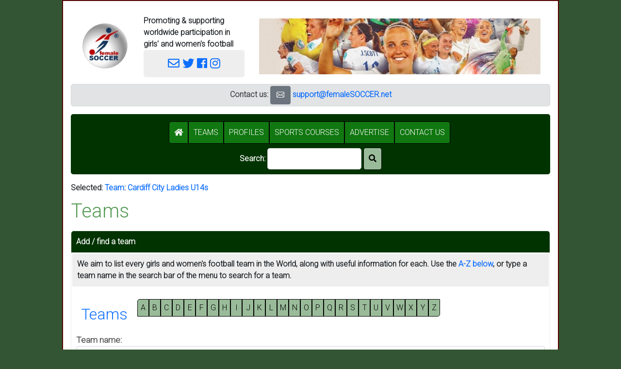

--- FILE ---
content_type: text/html; charset=latin1_swedish_ci
request_url: https://femalesoccer.net/teams?&team=cardiff_city_ladies_u14s
body_size: 16932
content:
<!doctype html>
<html lang="en">
<script>
    var wB_config = [];
</script>
    <head>
        <meta charset="utf-8">
        <!-- <meta charset="latin1_swedish_ci"> -->
        <meta name="viewport" content="width=device-width, initial-scale=1, shrink-to-fit=no">
        <link rel="stylesheet" href="https://stackpath.bootstrapcdn.com/bootstrap/4.1.3/css/bootstrap.min.css" integrity="sha384-MCw98/SFnGE8fJT3GXwEOngsV7Zt27NXFoaoApmYm81iuXoPkFOJwJ8ERdknLPMO" crossorigin="anonymous">
        <!-- <link rel="stylesheet" href="https://maxcdn.bootstrapcdn.com/bootstrap/4.0.0/css/bootstrap.min.css" integrity="sha384-Gn5384xqQ1aoWXA+058RXPxPg6fy4IWvTNh0E263XmFcJlSAwiGgFAW/dAiS6JXm" crossorigin="anonymous"> -->
        <link rel="stylesheet" href="https://use.fontawesome.com/releases/v5.5.0/css/all.css" integrity="sha384-B4dIYHKNBt8Bc12p+WXckhzcICo0wtJAoU8YZTY5qE0Id1GSseTk6S+L3BlXeVIU" crossorigin="anonymous">
        <script>
           window.twttr = (function(d, s, id) {
              var js, fjs = d.getElementsByTagName(s)[0],
              t = window.twttr || {};
              if (d.getElementById(id)) return t;
              js = d.createElement(s);
              js.id = id;
              js.src = "https://platform.twitter.com/widgets.js";
              fjs.parentNode.insertBefore(js, fjs);
              t._e = [];
              t.ready = function(f) {
                t._e.push(f);
              };
              return t;
           }(document, "script", "twitter-wjs"));
        </script>
        <link rel="stylesheet" type="text/css" href="https://fonts.googleapis.com/css?family=Lato">
<style>
    body,div,span,td,th { font-family: lato,verdana,arial,helvetica,sans-serif; font-size: 12pt }
    div.page { max-width: 1024px; background-color: white; padding: 0px; text-align: left; border: 2px solid #550000; }
    div.wB_page { border: 2px solid #550000 }
    h1, h2, h3, h4, h5, h6 { margin-top: 16px; margin-bottom: 16px; }
    h1,input.h1 { font-size: 23pt; font-weight: bold; color: #559955 }
    h2,input.h2 { font-size: 21pt; color: #77bb77 }
    h3,input.h3 { font-size: 19pt; font-weight: bold; }
    h4,input.h4 { font-size: 17pt; }
    h5,input.h5 { font-size: 15pt; font-weight: bold; }
    h6,input.h6 { font-size: 13pt; }
    /* div { margin: 15px } */
    div.card-block { margin: 10px; padding: 10px }
    div.tab-content { border: 1px solid #cccccc; margin: 0px; margin-top: 0px; border-top: none; padding: 15px  }
    img { padding: 10px }
    nav { background-color: #eeeeee; padding: 5px; max-height: 50px }
    table.not-100 { width: auto !important }
    input.file,.btn,.btn-default,i.wB_button { padding: 8px; background-color: #339933; color: white; border-radius: 5px; border: 2px solid #003300 }
    input.checkbox { font-size: 16pt }
    i.wB_button { padding: 10px }
    .wB_bordered { border: 1px solid lightgrey }
    td,th { padding: 10px }
    th.wB_shaded { background-color: #ccccff }
    .fS_team_standing { min-width: 40px; background-color: #003300; color: white }
    .wB_error { background-color: #c00000; color: white; font-weight: bold; border-radius: 5px; padding: 10px }
    .wB_warning { background-color: #ffff55; color: red;   font-weight: bold; border-radius: 5px; padding: 15px; margin-top: 6px; margin-bottom: 6px }
    .wB_OK,
    .wB_ok    { background-color: #eeffee; color: black; border-radius: 5px; padding: 10px }
    .wB_title { font-size: 26pt; font-weight: bold; margin: 0px }
    .wB_white { color: white }
    .wB_white:hover { background-color: #330000; color: white }
    div.wB_field_label { font-weight: bold; font-size: 13pt; color: #555555 }
    div.wB_field_data { }
    div.wB_field_description { color: #999999 }
    div.wB_welcome { background-color:#eeeeee; border-radius:5px; padding:15px }
    div.wB_info,
    p.wB_info { padding: 15px; background-color: #eeffee; border-radius:5px }
    a { color: #3333aa }
    a:hover { color: blue }
    th { border-bottom: 1px solid #555555; font-weight: bold; color: #55aa55 }
    td,th { vertical-align: top }
    .wB_compact { padding: 2px }
    button,input:submit { padding: 8px; background-color: #003300; color: white; border-radius: 5px; border: 1px solid #900000 }
    div.wB_form_buttons { margin: 2px; margin-top: 16px; background-color: #eeeeee; border-radius: 0px 0px 5px 5px; padding: 10px }
    div.wB_form { margin-top: 16px; margin-bottom: 16px; border: 1px solid #eeeeee; padding: 0px; border-radius: 5px; background-color: #ffffff }
    div.wB_form_fields,
    div.wB_form_body { padding: 10px }
    div.wB_form_title { border: none; margin: 0px; border-radius: 5px 5px 0px 0px; padding: 10px; background: #003300; color: white; font-weight: bold }
    div.wB_form_footer { padding: 10px }
    div.wB_form_description { padding: 10px; margin: 2px; background-color: #eeeeee; margin-bottom: 6px }
    div.wB_field { margin-top: 16px }
    div.wB_field_label { font-weight: bold }
    div.wB_card { margin-top: 16px; margin-bottom: 16px; border: 1px solid #eeeeee; padding: 0px; border-radius: 5px; background: #ffffff }
    div.wB_card_title { margin-bottom: 16px; border: 1px solid #cccccc; padding: 10px; border-radius: 5px 5px 0px 0px; background: #003300; color: white }
    div.wB_card_body { padding: 10px }
    div.wB_card_description { background-color: #eeeeee }
    div.wB_card_footer { background-color: #eeeeee; padding: 10px }
    a.wB_white { color: white }
    /* body { background-image: url('wB_toolkit_local/image/soccer-472047.jpg'); background-position: center; background-repeat: no-repeat; background-attachment: fixed; background-position: center; background-size: 99.9% } */
    body { background-color: #003300 }
    .wB_page_footer { background-color: #eeeeee; border-radius: 5px; padding: 10px }
    p { padding-bottom: 9px }
    button { background: #99bb99; border: 1px solid black; border-radius: 5px; padding: 10px }
    button.wB_tab { border-radius: 0px; background: #dddddd; padding: 10px; border: 1px solid; border-right: 0px; border-bottom: 0px }
    button.wB_tab_selected { background: #aaccaa }
    button.wB_tab:hover { background-color: #77aa77 }
    button.wB_tab_right { border-radius: 0px 5px 0px 0px; border-right: 1px }
    button.wB_tab_last  { border-radius: 0px 5px 0px 0px; border-right: 1px solid #999999 }
    button.wB_icon { padding: 0px; background: none; border: none }
    button.wB_icon:hover { background: none; color: #99cc99 }
    div.wB_tab_container { border: 1px solid #999999; border-radius: 0px 5px 5px 5px; padding: 10px }
    select,
    input { border: 1px solid #cccccc; border-radius: 5px; font-size: 12pt; padding: 5px }
    input { padding: 9px }
    input:hover,
    input:focus { background-color: #ffffee }
    button:hover { background-color: #117711; color: white }
    div.wB_advert { background-color: white; padding: 10px }
    button.menu { border: 1px solid black; border-radius: 0px; border-right: none; border-bottom: 0px; margin: 0px; padding: 12px }
    textarea { border: #aaaaaa 1px solid; border-radius: 5px }
    button.wB_menu_option { border-radius: 0px; background-color: #117711; color: white }
    button.wB_menu_option:hover { background-color: #005500; } 
    button.wB_menu_option_first { border-radius: 5px 0px 0px 5px }
    button.wB_menu_option_last { border-radius: 0px 5px 5px 0px }
    p.wB_administrator_header { background-color: #eeeeee; border-radius: 5px; padding: 15px }
    select { font-size: 12pt; padding: 10px; border-radius: 5px }
    div.wB_field_title { font-size: 16pt; font-weight: bold; color: #117711; padding-bottom: 6px }
    em { font-style: normal; font-weight: bolder; color: #005500 }
    button.wB_a_to_z { border-radius: 0px; padding: 5px; width: 24px }
    @keyframes slideInFromLeft {
        0% {
            transform: translateX(-100%);
        }
        100% {
            transform: translateX(0);
        }
    }
    @keyframes shake { 10%, 90% { transform: translate3d(-1px, 0, 0); } 20%, 80% { transform: translate3d(2px, 0, 0); } 30%, 50%, 70% { transform: translate3d(-4px, 0, 0); } 40%, 60% { transform: translate3d(4px, 0, 0); } }
    p.ticker {
        display: flex;
        align-items: center;
        justify-content: center;
        font-family: "Arial";
        font-size: 11px;
        font-weight: Bold;
        height: 36px;
        line-height: 1;
          padding: 0 12px;
        text-transform: uppercase;
    }
    .marquee {
      margin: 0 auto;
      overflow: hidden;
      box-sizing: border-box;
    }
    
    .marquee span {
      display: inline-block;
      width: max-content;

      padding-left: 100%;
      /* show the marquee just outside the paragraph */
      will-change: transform;
      animation: marquee 15s linear infinite;
    }

    .marquee span:hover {
      animation-play-state: paused
    }


    @keyframes marquee {
      0% { transform: translate(0, 0); }
      100% { transform: translate(-100%, 0); }
    }


    /* Respect user preferences about animations */

    @media (prefers-reduced-motion: reduce) {
      .marquee span {
        animation-iteration-count: 1;
        animation-duration: 0.01; 
        /* instead of animation: none, so an animationend event is 
         * still available, if previously attached.
         */
        width: auto;
        padding-left: 0;
      }
    }
    
    .wB_no_border { border: none }
</style>
<script>

function wB_show_twitter(s_team, s_twitter) {
    alert("Twitter");
    var o = document.getElementById(`${s_team}_content`);
    var s_content = `
        Follow us on <a href='https://twitter.com/femalesoccer' target='_blank'>Twitter</a>.<br>
        <a class="twitter-timeline" href="https://twitter.com/femalesoccer?ref_src=twsrc%5Etfw">Tweets by femalesoccer</a> 
    `;
    o.innerHTML = s_content;
    alert(o.id);
    return false;
}

function wB_show_facebook(s_team,s_facebook){
    alert("Facebook");
    var o = document.getElementById(`${s_team}_content`);
    o.innerHTML = "Facebook";
    return false;
}

function wB_show_instagram(s_team,s_instagram){
    alert("Instagram");
    var o = document.getElementById(`${s_team}_content`);
    o.innerHTML = "Instagram";
    return false;
}

function wB_show_wikipedia(s_team,s_wikipedia){
    alert("Wikipedia");
    var o = document.getElementById(`${s_team}_content`);
    o.innerHTML = "Wikipedia";
    return false;
}


</script>
    
    <meta name="description" content="" />
    <title>Teams</title>
    <link rel="preconnect" href="https://fonts.googleapis.com">
<link rel="preconnect" href="https://fonts.gstatic.com" crossorigin>
<link href="https://fonts.googleapis.com/css2?family=Roboto:wght@300&display=swap" rel="stylesheet">
<style>
body,td,th,div,span { font-family: 'Roboto', Arial, Helvetica, sans-serif; }
</style>        <link rel="stylesheet" href="https://cdn.jsdelivr.net/npm/bootstrap-icons@1.10.2/font/bootstrap-icons.css">
</head>
<body>
        <!-- Global site tag (gtag.js) - Google Analytics -->
    <script async src="https://www.googletagmanager.com/gtag/js?id=UA-118673310-2"></script>
    <script>
        window.dataLayer = window.dataLayer || [];
        function gtag(){dataLayer.push(arguments);}
        gtag('js', new Date());
        gtag('config', 'UA-118673310-2');
    </script>
        <!-- <center><a title='Jump to the end of the page. Useful with long pages' href='#page_end'><i class='fas fa-chevron-down'></i></a></center> -->
    <center>
        <!-- <form id='page_form' name='page_form' method='POST'> 1.5 Removed-->
        <!--
        <script src="https://code.jquery.com/jquery-3.3.1.slim.min.js" integrity="sha384-q8i/X+965DzO0rT7abK41JStQIAqVgRVzpbzo5smXKp4YfRvH+8abtTE1Pi6jizo" crossorigin="anonymous"></script>
        <script src="https://cdnjs.cloudflare.com/ajax/libs/popper.js/1.14.3/umd/popper.min.js" integrity="sha384-ZMP7rVo3mIykV+2+9J3UJ46jBk0WLaUAdn689aCwoqbBJiSnjAK/l8WvCWPIPm49" crossorigin="anonymous"></script>
        <script src="https://stackpath.bootstrapcdn.com/bootstrap/4.1.3/js/bootstrap.min.js" integrity="sha384-ChfqqxuZUCnJSK3+MXmPNIyE6ZbWh2IMqE241rYiqJxyMiZ6OW/JmZQ5stwEULTy" crossorigin="anonymous"></script>
        -->
        <link href="https://cdn.jsdelivr.net/npm/bootstrap@5.0.2/dist/css/bootstrap.min.css" rel="stylesheet" integrity="sha384-EVSTQN3/azprG1Anm3QDgpJLIm9Nao0Yz1ztcQTwFspd3yD65VohhpuuCOmLASjC" crossorigin="anonymous">
        <script src="https://cdn.jsdelivr.net/npm/bootstrap@5.0.2/dist/js/bootstrap.bundle.min.js" integrity="sha384-MrcW6ZMFYlzcLA8Nl+NtUVF0sA7MsXsP1UyJoMp4YLEuNSfAP+JcXn/tWtIaxVXM" crossorigin="anonymous"></script> 
        <style>
            a {text-decoration:none }
            body {background-color:#335533 }
            h1, h2, h3, h4, h5, h6, h7 { margin-top: 12px; margin-bottom: 12px }
            button { border-radius: 5px }
        </style>
   <!-- <script src='tp/tinymce/tinymce.min.js'></script>
        <script>
            /*
                tinymce.init({
                    mode  : 'textareas',
                    theme : 'modern'
                });
            */
        </script>
    -->
        <div id="fb-root"></div>
        <script>
            (function(d, s, id) {
                var js, fjs = d.getElementsByTagName(s)[0];
                if (d.getElementById(id)) return;
                js = d.createElement(s); js.id = id;
                js.src = 'https://connect.facebook.net/en_GB/sdk.js#xfbml=1&version=v2.11&appId=320812931314015';
                fjs.parentNode.insertBefore(js, fjs);
            }(document, 'script', 'facebook-jssdk'));
        </script>
        <center>
            <div class="page" style='padding: 16px'>
                                                    <table style='width: 100%'>
                        <tr>
                            <td style='vertical-align: middle; width: 140px'>
                                <a href='index' title="Click here to go to the home page.">
                                    <img src='lib/image/femalesoccer_logo_120x120_white_background.jpg' style='background-color: white; border-radius: 5px; max-width: 120px; max-height: 120px; border: 1px solid: #ccccccfloat: right; '>
                                </a>
                           </td>
                           <td style='vertical-align: middle; max-width: 250px'>
                                <b>Promoting &amp; supporting worldwide participation in girls' and women's football</b>
                                                                <div style='>float: right;  border-radius: 5px; background-color: #eeeeee; padding: 10px; font-size: 18pt; text-align: center'>
                                    <!-- <i class='fas fa-mobile-alt'></i>   -->
                                    <a href='mailto:support@femaleSOCCER.net' title='Email support@femaleSOCCER.net' style='font-size:18pt'><i class="far fa-envelope"></i></a></span>
                                    <a title='Twitter'   href='https://twitter.com/femalesoccer'      target='_blank'><i class='fab fa-twitter'></i></a>
                                    <a title='Facebook'  href='https://facebook.com/femalesoccer'     target='_blank'><i class="fab fa-facebook"></i></a>
                                    <a title='Instagram' href='https://instagram.com/femalesoccernet' target='_blank'><i class="fab fa-instagram"></i></a> 
                                </div>
                           </td>
                           <td style='vertical-align: middle'>
                                <div style='text-align: right'>
                                    <div><a href='https://femalesoccer.net/team?&team=england_women&country=England'><img src='wB_toolkit_local/image/femaleSOCCER header 240101.png' style='max-width: 600px'></a></div>
                                </div>
                           </td>
                           <!--
                           <td>
                               <div>
                                   <center>
                                        <a title="Click for Women's World Cup 2023" href='womensworldcup2023.php'>
                                            <img src="wB_toolkit_local/image/Logo_of_the_2023_FIFA_Women's_World_Cup.svg.png" style='max-height:140px'>
                                        </a>
                                    </center>
                                </div>
                           </td> 
                           -->
                        </tr>
                    </table>
                                              <center>
            <div class='alert alert-secondary' style='border-radius: 5px; padding: 3px'>
                <!-- <button class='btn btn-secondary' title='Email support@femaleSOCCER.net' onClick='window.open("mailto:support@femaleSOCCER.net")'><i class="bi bi-megaphone"></i></button>&nbsp; -->
                <b>Contact us: <!-- <span style="color:#cccccc">|</span> Sponsor this page <span style="color:#cccccc">|</span> </b> -->
                <button class='btn btn-secondary' title='Email support@femaleSOCCER.net' onClick='window.open("mailto:support@femaleSOCCER.net")'><i class="bi bi-envelope"></i></button>&nbsp;<a href='mailto:support@femaleSOCCER.net'>support@femaleSOCCER.net</a>
                <!-- <button title='LinkedIn' class='btn btn-secondary' onClick='window.open("https://www.linkedin.com/company/4130310", "_blank").focus();'><i class="bi bi-linkedin"></i></button>&nbsp; -->
            </div></center>
<script>
    var wB_search_text_save = '';
    
    function wB_search_results() {
        console.debug ("Search results");
        var o = document.getElementById("wB_search_text");
        var s = o.value;
        document.location = `search_results?wB_search_text=${s}`;
        // alert (`After search results ${s}`);
    }
    
    function toggle_display(s_id, s_display) {
        var o = document.getElementById(s_id);
        if (o.style.display == "none") { o.style.display = s_display; } 
        else { o.style.display = "none"; }
    }
</script>
<!-- <button type='button' style='margin: 5px' title='Show/hide the menu and search form' onClick='toggle_display("menu","block");'><i class="fa fa-bars" aria-hidden="true"></i></button> -->
<div id='menu' style='display: block; background-color: #003300; color: #999999; text-align: center; padding: 15px; border-radius: 5px; padding-bottom: 0px'>
    <button id="wB_menu_option_i_class_fas_fa_home___________i" class="wB_menu_option wB_menu_option_first"  type="button" onClick='document.location="index";'><i class='fas fa-home'        ></i> </button><button id="wB_menu_option_span__teams__span" class="wB_menu_option "  type="button" onClick='document.location="teams";'><span >TEAMS</span></button><button id="wB_menu_option_profiles" class="wB_menu_option "  type="button" onClick='document.location="profile";'>PROFILES</button><button id="wB_menu_option_sports_courses" class="wB_menu_option "  type="button" onClick='document.location="courses";'>SPORTS COURSES</button><button id="wB_menu_option_advertise" class="wB_menu_option "  type="button" onClick='document.location="sponsor";'>ADVERTISE</button><button id="wB_menu_option_contact_us" class="wB_menu_option wB_menu_option_last"  type="button" onClick='document.location="about";'>CONTACT US</button>&nbsp;
    <input type='hidden' name='wB_search_text_preview' value="">
    <form action='search_results' method=POST'>    <p style='color: white; margin-top: 8px'>
        Search: <input type='text' size='20' style='width: auto !important' id='wB_search_text' name='wB_search_text' value=''>
        <!--
            onFocus='console.debug("Search text focus");wB_search_text_save = this.value;'
            onBlur='console.debug("Search text blur"); if (this.value && wB_search_text_save !== this.value) { wB_search_results(); }'
            > &nbsp;
        -->
        <button type='submit' id='search_icon' style='border-radius: 5px'><i class='fas fa-search'></i></button><!--
        &nbsp;&nbsp;&nbsp;
        <a class='wB_white' href='https://docs.google.com/document/d/1Ml5_HKtPR_yg34oOlZHakVMz0o5rFuO1nNZV-0NGWo8/edit?usp=sharing' target='_blank'>Latest updates</a>
                                                                    -->
    </p>
    </form>
</div>
<script>
    var s_search_text = "";
    document.getElementById("wB_search_text").value = s_search_text;
</script>
                </table> 
                <div id='wB_page_body'>
                                                                <script>// wB_show_adverts();</script>
                    <div id="fb-root"></div>

                                        <script>
                        // if (localStorage.getItem("wB/tool/wB_cookie_notice/dismiss") == "y") { document.getElementById("wB_cookie_notice").style.display = "none"; }
                    </script>
                    <!--
                    <div id='wB_cookie_notice' class='warning' style='text-align: center;'>We use cookies <button onClick='
                        localStorage.setItem("wB/tool/wB_cookie_notice/dismiss","y");
                        document.getElementById("wB_cookie_notice").style.display = "none";
                        ' type='button' class='btn btn-default wB_data'>Dismiss this message</button>
                    </div>
                    -->
                                    <div id='wB_selected_records_tool.php'>
                    Selected: 
                                                                                <a href="teams?&team=cardiff_city_ladies_u14s" title="Select a team">Team</a>: <a href="team?&1=cardiff_city_ladies_u14s&team=cardiff_city_ladies_u14s" title="Show details for this team">Cardiff City Ladies U14s</a>                </div>
            <div id='pinned_teams'>[Pinned teams]</div>
<script>
    function pinned_teams() {
        console.log(`pinned_teams();`);
        console.log(localStorage);
        var o      = document.getElementById('pinned_teams');
        var s_html = '';
        // table/sports_team/favourites/${s_team}
        var arr_s_keys = Object.keys(localStorage);
        for (var l = 0; l < arr_s_keys.length; l++) {
            var s_key = arr_s_keys[l];
            if (s_key.match(/^table\/sports_team\//)) {
                console.log(`Old pin ${s_key}`);
                var arr_s_split = s_key.split('/');
                var s_team = arr_s_split[2];
                s_html = `${s_html}<div>${s_team}</div>`;
            }
            if (s_key.match(/^pin\/sports_team\//)) {
                console.log(`Pin ${s_key}`);
                var arr_s_split = s_key.split('/');
                var s_team = arr_s_split[2];
                var s_label = localStorage.getItem(s_key);
                s_html = `${s_html}<a class='hyperlink' title='Remove this pin.' onClick='javascript:unpin_team("${s_team}");'><i class='fas fa-eraser'></i></a> <a href='team?team=${s_team}'>${s_label}</a>`;
            }
        }
        if (s_html) { s_html = `Pinned teams: ${s_html}`; }
        else { 
            // s_html = `Find a <a href='teams'>team</a> and pin it here`; 
        }
        o.innerHTML = s_html;
    }

    function unpin_team(s_team) {
        localStorage.clear(`pin/sports_team/${s_team}`);
        pinned_teams(); // Refresh
    }

    function pin_team(s_team, s_name) {
        localStorage.setItem(`pin/sports_team/${s_team}`, s_name);
        console.log(`pin_team("${s_team}");`);
        pinned_teams(); // Refresh
    }

    pinned_teams();
</script>
    <script>
        function ticker_match_show(l_id) {
            document.getElementById(`ticker_match_${l_id}`).style.display = "inline";
        }

        function ticker_match_hide(l_id) {
            document.getElementById(`ticker_match_${l_id}`).style.display = "none";
        }

    </script>
    <!-- Go to www.addthis.com/dashboard to customize your tools -->
    <h1>Teams</h1>
                            <div class='wB_form'>
                <div class='wB_form_title'>Add / find a team</div>
                <div class='wB_form_description'>
                    We aim to list every girls and women's football team in the World, along with useful information for each. 
                    Use the <a href='#teams_a_to_z'>A-Z below</a>, or type a team name in the search bar of the menu 
                    to search for a team.
                </div>
                <div class='wB_form_body'>
                            <a id='teams_a_to_z'></a>
        <div id='teams_a_to_z_tool'>
                            <table><tr>
                    <td>
                        <h2><a href='teams?country=England'>Teams</a></h2>
                    </td>
                    <td>
                    <button type='button' class='wB_a_to_z' style=" border-radius: 5px 0px 0px 0px" onClick='document.location="teams?country=England&initial=A";' name='initial'>A</button><button type='button' class='wB_a_to_z' style="" onClick='document.location="teams?country=England&initial=B";' name='initial'>B</button><button type='button' class='wB_a_to_z' style="" onClick='document.location="teams?country=England&initial=C";' name='initial'>C</button><button type='button' class='wB_a_to_z' style="" onClick='document.location="teams?country=England&initial=D";' name='initial'>D</button><button type='button' class='wB_a_to_z' style="" onClick='document.location="teams?country=England&initial=E";' name='initial'>E</button><button type='button' class='wB_a_to_z' style="" onClick='document.location="teams?country=England&initial=F";' name='initial'>F</button><button type='button' class='wB_a_to_z' style="" onClick='document.location="teams?country=England&initial=G";' name='initial'>G</button><button type='button' class='wB_a_to_z' style="" onClick='document.location="teams?country=England&initial=H";' name='initial'>H</button><button type='button' class='wB_a_to_z' style="" onClick='document.location="teams?country=England&initial=I";' name='initial'>I</button><button type='button' class='wB_a_to_z' style="" onClick='document.location="teams?country=England&initial=J";' name='initial'>J</button><button type='button' class='wB_a_to_z' style="" onClick='document.location="teams?country=England&initial=K";' name='initial'>K</button><button type='button' class='wB_a_to_z' style="" onClick='document.location="teams?country=England&initial=L";' name='initial'>L</button><button type='button' class='wB_a_to_z' style="" onClick='document.location="teams?country=England&initial=M";' name='initial'>M</button><button type='button' class='wB_a_to_z' style="" onClick='document.location="teams?country=England&initial=N";' name='initial'>N</button><button type='button' class='wB_a_to_z' style="" onClick='document.location="teams?country=England&initial=O";' name='initial'>O</button><button type='button' class='wB_a_to_z' style="" onClick='document.location="teams?country=England&initial=P";' name='initial'>P</button><button type='button' class='wB_a_to_z' style="" onClick='document.location="teams?country=England&initial=Q";' name='initial'>Q</button><button type='button' class='wB_a_to_z' style="" onClick='document.location="teams?country=England&initial=R";' name='initial'>R</button><button type='button' class='wB_a_to_z' style="" onClick='document.location="teams?country=England&initial=S";' name='initial'>S</button><button type='button' class='wB_a_to_z' style="" onClick='document.location="teams?country=England&initial=T";' name='initial'>T</button><button type='button' class='wB_a_to_z' style="" onClick='document.location="teams?country=England&initial=U";' name='initial'>U</button><button type='button' class='wB_a_to_z' style="" onClick='document.location="teams?country=England&initial=V";' name='initial'>V</button><button type='button' class='wB_a_to_z' style="" onClick='document.location="teams?country=England&initial=W";' name='initial'>W</button><button class='wB_a_to_z' style="" onClick="document.location = 'teams?country=England&initial=X&country=England';" title="No teams found starting with X">X</button><button type='button' class='wB_a_to_z' style="" onClick='document.location="teams?country=England&initial=Y";' name='initial'>Y</button><button type='button' class='wB_a_to_z' style=" border-radius: 0px 0px 5px 0px" onClick='document.location="teams?country=England&initial=Z";' name='initial'>Z</button>                    </td>
                </tr></table>
        </div>
                        <form action='?' method='post'>
                        <div class='wB_field_label'>Team name:</div>
                        <div class='wB_field_data'><input class='form-control' type='text' name='add_text' value="">
                            <div class='wB_field_description'>Only add girls and women's football (soccer) teams.</div>
                        </div>
                        <div class='wB_form_buttons'>
                            <div>
                                <button name='find_team' class='btn btn-default'>Find</button>
                                <button name='add_team'  class='btn btn-default'>Add</button>
                            </div>
                        </div>
                    </form>
                </div>
            </div>
                                   <div class='wB_form'>
                       <div class='wB_form_title'>Teams</div>
                       <div class='wB_form_body'>
                   <form action='?' method='post'>
                   <input type='text' name='initial' value="A">
                                                   <div style='float: right'><a href="team?&team=a_f_c_acorns_women" title="See this team's details."><img src='wB_toolkit_local/image/afc_acorns_women.jpeg' style='max-width: 120px'></a></div>
                                <div>
                                    <a id='team_a_f_c_acorns_women'></a>
                                    <h3><a href="team?&team=a_f_c_acorns_women" title="Click to see information for this team">A.F.C. Acorns Women</a></h3>
                                </div>
                                <div>
                                     <a href="team?team=a_f_c_acorns_women&tab=web"'>       <i title='Web'       class='fas fa-globe       wB_button'></i></a> <a href="team?team=a_f_c_acorns_women&tab=twitter";'>  <i title='Twitter'   class='fab fa-twitter     wB_button'></i></a> <a href="team?team=a_f_c_acorns_women&tab=facebook";'> <i title='Facebook'  class='fab fa-facebook    wB_button'></i></a> <a href="team?team=a_f_c_acorns_women&tab=instagram";'><i title='Instagram' class='fab fa-instagram   wB_button'></i></a>                                </div>
                             <br clear='all'><hr>
                                                          <div style='float: right'></div>
                                <div>
                                    <a id='team_a_f_c_kesgrave_ladies'></a>
                                    <h3><a href="team?&team=a_f_c_kesgrave_ladies" title="Click to see information for this team">A.F.C. Kesgrave Ladies</a></h3>
                                </div>
                                <div>
                                                                    </div>
                             <br clear='all'><hr>
                                                          <div style='float: right'><a href="team?&team=abbey_rangers_ladies" title="See this team's details."><img src='wB_toolkit_local/image/abbey_rangers_ladies.jpeg' style='max-width: 120px'></a></div>
                                <div>
                                    <a id='team_abbey_rangers_ladies'></a>
                                    <h3><a href="team?&team=abbey_rangers_ladies" title="Click to see information for this team">Abbey Rangers Ladies</a></h3>
                                </div>
                                <div>
                                     <a href="team?team=abbey_rangers_ladies&tab=web"'>       <i title='Web'       class='fas fa-globe       wB_button'></i></a> <a href="team?team=abbey_rangers_ladies&tab=twitter";'>  <i title='Twitter'   class='fab fa-twitter     wB_button'></i></a> <a href="team?team=abbey_rangers_ladies&tab=facebook";'> <i title='Facebook'  class='fab fa-facebook    wB_button'></i></a>                                </div>
                             <br clear='all'><hr>
                                                          <div style='float: right'></div>
                                <div>
                                    <a id='team_abbey_united'></a>
                                    <h3><a href="team?&team=abbey_united" title="Click to see information for this team">Abbey United</a></h3>
                                </div>
                                <div>
                                     <a href="team?team=abbey_united&tab=twitter";'>  <i title='Twitter'   class='fab fa-twitter     wB_button'></i></a> <a href="team?team=abbey_united&tab=instagram";'><i title='Instagram' class='fab fa-instagram   wB_button'></i></a>                                </div>
                             <br clear='all'><hr>
                                                          <div style='float: right'><a href="team?&team=abbeymead_rovers_ladies_first" title="See this team's details."><img src='wB_toolkit_local/image/abbeymead_rovers.jpeg' style='max-width: 120px'></a></div>
                                <div>
                                    <a id='team_abbeymead_rovers_ladies_first'></a>
                                    <h3><a href="team?&team=abbeymead_rovers_ladies_first" title="Click to see information for this team">Abbeymead Rovers Ladies First</a></h3>
                                </div>
                                <div>
                                     <a href="team?team=abbeymead_rovers_ladies_first&tab=twitter";'>  <i title='Twitter'   class='fab fa-twitter     wB_button'></i></a> <a href="team?team=abbeymead_rovers_ladies_first&tab=facebook";'> <i title='Facebook'  class='fab fa-facebook    wB_button'></i></a>                                </div>
                             <br clear='all'><hr>
                                                          <div style='float: right'></div>
                                <div>
                                    <a id='team_abbeytown_juniors_ladies'></a>
                                    <h3><a href="team?&team=abbeytown_juniors_ladies" title="Click to see information for this team">Abbeytown Juniors Ladies</a></h3>
                                </div>
                                <div>
                                                                    </div>
                             <br clear='all'><hr>
                                                          <div style='float: right'></div>
                                <div>
                                    <a id='team_abbeytown_juniors_u18_girls'></a>
                                    <h3><a href="team?&team=abbeytown_juniors_u18_girls" title="Click to see information for this team">Abbeytown Juniors U18 Girls</a></h3>
                                </div>
                                <div>
                                                                    </div>
                             <br clear='all'><hr>
                                                          <div style='float: right'></div>
                                <div>
                                    <a id='team_aberdeen_east_end'></a>
                                    <h3><a href="team?&team=aberdeen_east_end" title="Click to see information for this team">Aberdeen East End</a></h3>
                                </div>
                                <div>
                                                                    </div>
                             <br clear='all'><hr>
                                                          <div style='float: right'></div>
                                <div>
                                    <a id='team_aberdeen_fc_ladies'></a>
                                    <h3><a href="team?&team=aberdeen_fc_ladies" title="Click to see information for this team">Aberdeen FC Ladies</a></h3>
                                </div>
                                <div>
                                     <a href="team?team=aberdeen_fc_ladies&tab=web"'>       <i title='Web'       class='fas fa-globe       wB_button'></i></a> <a href="team?team=aberdeen_fc_ladies&tab=twitter";'>  <i title='Twitter'   class='fab fa-twitter     wB_button'></i></a> <a href="team?team=aberdeen_fc_ladies&tab=facebook";'> <i title='Facebook'  class='fab fa-facebook    wB_button'></i></a>                                </div>
                             <br clear='all'><hr>
                                                          <div style='float: right'><a href="team?&team=aberdeen_fc_women" title="See this team's details."><img src='https://upload.wikimedia.org/wikipedia/en/thumb/d/d4/Aberdeen_FC_logo.svg/440px-Aberdeen_FC_logo.svg.png' style='max-width: 120px'></a></div>
                                <div>
                                    <a id='team_aberdeen_fc_women'></a>
                                    <h3><a href="team?&team=aberdeen_fc_women" title="Click to see information for this team">Aberdeen FC Women</a></h3>
                                </div>
                                <div>
                                     <a href="team?team=aberdeen_fc_women&tab=web"'>       <i title='Web'       class='fas fa-globe       wB_button'></i></a> <a href="team?team=aberdeen_fc_women&tab=twitter";'>  <i title='Twitter'   class='fab fa-twitter     wB_button'></i></a> <a href="team?team=aberdeen_fc_women&tab=facebook";'> <i title='Facebook'  class='fab fa-facebook    wB_button'></i></a> <a href="team?team=aberdeen_fc_women&tab=instagram";'><i title='Instagram' class='fab fa-instagram   wB_button'></i></a> <a href="team?team=aberdeen_fc_women&tab=wikipedia";'><i title='Wikipieda' class='fab fa-wikipedia-w wB_button'></i></a>                                </div>
                             <br clear='all'><hr>
                                                          <div style='float: right'></div>
                                <div>
                                    <a id='team_aberdeen_girls_u13s'></a>
                                    <h3><a href="team?&team=aberdeen_girls_u13s" title="Click to see information for this team">Aberdeen Girls U13s</a></h3>
                                </div>
                                <div>
                                                                    </div>
                             <br clear='all'><hr>
                                                          <div style='float: right'></div>
                                <div>
                                    <a id='team_aberdeen_girls_u15s'></a>
                                    <h3><a href="team?&team=aberdeen_girls_u15s" title="Click to see information for this team">Aberdeen Girls U15s</a></h3>
                                </div>
                                <div>
                                                                    </div>
                             <br clear='all'><hr>
                                                          <div style='float: right'></div>
                                <div>
                                    <a id='team_aberdeen_girls_u17s'></a>
                                    <h3><a href="team?&team=aberdeen_girls_u17s" title="Click to see information for this team">Aberdeen Girls U17s</a></h3>
                                </div>
                                <div>
                                                                    </div>
                             <br clear='all'><hr>
                                                          <div style='float: right'><a href="team?&team=aberdeen_ladies" title="See this team's details."><img src='/lib/image/aberdeen_fc_logo.gif' style='max-width: 120px'></a></div>
                                <div>
                                    <a id='team_aberdeen_ladies'></a>
                                    <h3><a href="team?&team=aberdeen_ladies" title="Click to see information for this team">Aberdeen Ladies</a></h3>
                                </div>
                                <div>
                                     <a href="team?team=aberdeen_ladies&tab=web"'>       <i title='Web'       class='fas fa-globe       wB_button'></i></a> <a href="team?team=aberdeen_ladies&tab=twitter";'>  <i title='Twitter'   class='fab fa-twitter     wB_button'></i></a>                                </div>
                             <br clear='all'><hr>
                                                          <div style='float: right'></div>
                                <div>
                                    <a id='team_abergele'></a>
                                    <h3><a href="team?&team=abergele" title="Click to see information for this team">Abergele</a></h3>
                                </div>
                                <div>
                                                                    </div>
                             <br clear='all'><hr>
                                                          <div style='float: right'></div>
                                <div>
                                    <a id='team_abergwili'></a>
                                    <h3><a href="team?&team=abergwili" title="Click to see information for this team">Abergwili</a></h3>
                                </div>
                                <div>
                                                                    </div>
                             <br clear='all'><hr>
                                                          <div style='float: right'></div>
                                <div>
                                    <a id='team_aberystwyth_town_ladies'></a>
                                    <h3><a href="team?&team=aberystwyth_town_ladies" title="Click to see information for this team">Aberystwyth Town Ladies</a></h3>
                                </div>
                                <div>
                                     <a href="team?team=aberystwyth_town_ladies&tab=twitter";'>  <i title='Twitter'   class='fab fa-twitter     wB_button'></i></a> <a href="team?team=aberystwyth_town_ladies&tab=facebook";'> <i title='Facebook'  class='fab fa-facebook    wB_button'></i></a>                                </div>
                             <br clear='all'><hr>
                                                          <div style='float: right'></div>
                                <div>
                                    <a id='team_aberystwyth_town_women___s_fc'></a>
                                    <h3><a href="team?&team=aberystwyth_town_women___s_fc" title="Click to see information for this team">Aberystwyth Town Womenâ€™s FC</a></h3>
                                </div>
                                <div>
                                     <a href="team?team=aberystwyth_town_women___s_fc&tab=web"'>       <i title='Web'       class='fas fa-globe       wB_button'></i></a> <a href="team?team=aberystwyth_town_women___s_fc&tab=twitter";'>  <i title='Twitter'   class='fab fa-twitter     wB_button'></i></a> <a href="team?team=aberystwyth_town_women___s_fc&tab=facebook";'> <i title='Facebook'  class='fab fa-facebook    wB_button'></i></a> <a href="team?team=aberystwyth_town_women___s_fc&tab=instagram";'><i title='Instagram' class='fab fa-instagram   wB_button'></i></a> <a href="team?team=aberystwyth_town_women___s_fc&tab=wikipedia";'><i title='Wikipieda' class='fab fa-wikipedia-w wB_button'></i></a>                                </div>
                             <br clear='all'><hr>
                                                          <div style='float: right'><a href="team?&team=abingdon_town_women_s_fc" title="See this team's details."><img src='https://upload.wikimedia.org/wikipedia/en/1/11/Abingdontown_logo.png' style='max-width: 120px'></a></div>
                                <div>
                                    <a id='team_abingdon_town_women_s_fc'></a>
                                    <h3><a href="team?&team=abingdon_town_women_s_fc" title="Click to see information for this team">Abingdon Town Women's FC</a></h3>
                                </div>
                                <div>
                                     <a href="team?team=abingdon_town_women_s_fc&tab=twitter";'>  <i title='Twitter'   class='fab fa-twitter     wB_button'></i></a>                                </div>
                             <br clear='all'><hr>
                                                          <div style='float: right'><a href="team?&team=abingdon_united_women_fc" title="See this team's details."><img src='https://upload.wikimedia.org/wikipedia/en/a/a5/Abingdon_United_FC.png' style='max-width: 120px'></a></div>
                                <div>
                                    <a id='team_abingdon_united_women_fc'></a>
                                    <h3><a href="team?&team=abingdon_united_women_fc" title="Click to see information for this team">Abingdon United Women FC</a></h3>
                                </div>
                                <div>
                                     <a href="team?team=abingdon_united_women_fc&tab=twitter";'>  <i title='Twitter'   class='fab fa-twitter     wB_button'></i></a>                                </div>
                             <br clear='all'><hr>
                                                          <div style='float: right'></div>
                                <div>
                                    <a id='team_abington_athletic_ladies'></a>
                                    <h3><a href="team?&team=abington_athletic_ladies" title="Click to see information for this team">Abington Athletic Ladies</a></h3>
                                </div>
                                <div>
                                                                    </div>
                             <br clear='all'><hr>
                                                          <div style='float: right'></div>
                                <div>
                                    <a id='team_accrington_girls___ladies_fc'></a>
                                    <h3><a href="team?&team=accrington_girls___ladies_fc" title="Click to see information for this team">Accrington Girls & Ladies FC</a></h3>
                                </div>
                                <div>
                                     <a href="team?team=accrington_girls___ladies_fc&tab=facebook";'> <i title='Facebook'  class='fab fa-facebook    wB_button'></i></a>                                </div>
                             <br clear='all'><hr>
                                                          <div style='float: right'></div>
                                <div>
                                    <a id='team_accrington_ladies_91'></a>
                                    <h3><a href="team?&team=accrington_ladies_91" title="Click to see information for this team">Accrington Ladies '91</a></h3>
                                </div>
                                <div>
                                                                    </div>
                             <br clear='all'><hr>
                                                          <div style='float: right'></div>
                                <div>
                                    <a id='team_accrington_stanley'></a>
                                    <h3><a href="team?&team=accrington_stanley" title="Click to see information for this team">Accrington Stanley</a></h3>
                                </div>
                                <div>
                                     <a href="team?team=accrington_stanley&tab=web"'>       <i title='Web'       class='fas fa-globe       wB_button'></i></a> <a href="team?team=accrington_stanley&tab=twitter";'>  <i title='Twitter'   class='fab fa-twitter     wB_button'></i></a> <a href="team?team=accrington_stanley&tab=facebook";'> <i title='Facebook'  class='fab fa-facebook    wB_button'></i></a> <a href="team?team=accrington_stanley&tab=wikipedia";'><i title='Wikipieda' class='fab fa-wikipedia-w wB_button'></i></a>                                </div>
                             <br clear='all'><hr>
                                                          <div style='float: right'></div>
                                <div>
                                    <a id='team_accrington_stanley_community_trust_ladies'></a>
                                    <h3><a href="team?&team=accrington_stanley_community_trust_ladies" title="Click to see information for this team">Accrington Stanley Community Trust Ladies</a></h3>
                                </div>
                                <div>
                                                                    </div>
                             <br clear='all'><hr>
                                                          <div style='float: right'></div>
                                <div>
                                    <a id='team_ackworth_girls_u17'></a>
                                    <h3><a href="team?&team=ackworth_girls_u17" title="Click to see information for this team">Ackworth Girls U17</a></h3>
                                </div>
                                <div>
                                                                    </div>
                             <br clear='all'><hr>
                                                          <div style='float: right'></div>
                                <div>
                                    <a id='team_activate_ladies'></a>
                                    <h3><a href="team?&team=activate_ladies" title="Click to see information for this team">Activate Ladies</a></h3>
                                </div>
                                <div>
                                     <a href="team?team=activate_ladies&tab=twitter";'>  <i title='Twitter'   class='fab fa-twitter     wB_button'></i></a>                                </div>
                             <br clear='all'><hr>
                                                          <div style='float: right'></div>
                                <div>
                                    <a id='team_acton_sports_club'></a>
                                    <h3><a href="team?&team=acton_sports_club" title="Click to see information for this team">Acton Sports Club</a></h3>
                                </div>
                                <div>
                                                                    </div>
                             <br clear='all'><hr>
                                                          <div style='float: right'></div>
                                <div>
                                    <a id='team_acton_sports_club_reserves'></a>
                                    <h3><a href="team?&team=acton_sports_club_reserves" title="Click to see information for this team">Acton Sports Club Reserves</a></h3>
                                </div>
                                <div>
                                                                    </div>
                             <br clear='all'><hr>
                                                          <div style='float: right'><a href="team?&team=actonians" title="See this team's details."><img src='wB_toolkit_local/image/actonians.jpeg' style='max-width: 120px'></a></div>
                                <div>
                                    <a id='team_actonians'></a>
                                    <h3><a href="team?&team=actonians" title="Click to see information for this team">Actonians</a></h3>
                                </div>
                                <div>
                                     <a href="team?team=actonians&tab=web"'>       <i title='Web'       class='fas fa-globe       wB_button'></i></a> <a href="team?team=actonians&tab=twitter";'>  <i title='Twitter'   class='fab fa-twitter     wB_button'></i></a> <a href="team?team=actonians&tab=facebook";'> <i title='Facebook'  class='fab fa-facebook    wB_button'></i></a> <a href="team?team=actonians&tab=instagram";'><i title='Instagram' class='fab fa-instagram   wB_button'></i></a> <a href="team?team=actonians&tab=wikipedia";'><i title='Wikipieda' class='fab fa-wikipedia-w wB_button'></i></a>                                </div>
                             <br clear='all'><hr>
                                                          <div style='float: right'></div>
                                <div>
                                    <a id='team_actonians_ladies_reserves'></a>
                                    <h3><a href="team?&team=actonians_ladies_reserves" title="Click to see information for this team">Actonians Ladies Reserves</a></h3>
                                </div>
                                <div>
                                     <a href="team?team=actonians_ladies_reserves&tab=twitter";'>  <i title='Twitter'   class='fab fa-twitter     wB_button'></i></a> <a href="team?team=actonians_ladies_reserves&tab=wikipedia";'><i title='Wikipieda' class='fab fa-wikipedia-w wB_button'></i></a>                                </div>
                             <br clear='all'><hr>
                                                          <div style='float: right'></div>
                                <div>
                                    <a id='team_actonians_lfc'></a>
                                    <h3><a href="team?&team=actonians_lfc" title="Click to see information for this team">Actonians LFC</a></h3>
                                </div>
                                <div>
                                     <a href="team?team=actonians_lfc&tab=twitter";'>  <i title='Twitter'   class='fab fa-twitter     wB_button'></i></a> <a href="team?team=actonians_lfc&tab=wikipedia";'><i title='Wikipieda' class='fab fa-wikipedia-w wB_button'></i></a>                                </div>
                             <br clear='all'><hr>
                                                          <div style='float: right'></div>
                                <div>
                                    <a id='team_adelaide_city'></a>
                                    <h3><a href="team?&team=adelaide_city" title="Click to see information for this team">Adelaide City Womens Soccer Club</a></h3>
                                </div>
                                <div>
                                     <a href="team?team=adelaide_city&tab=web"'>       <i title='Web'       class='fas fa-globe       wB_button'></i></a>                                </div>
                             <br clear='all'><hr>
                                                          <div style='float: right'></div>
                                <div>
                                    <a id='team_adelaide_comets'></a>
                                    <h3><a href="team?&team=adelaide_comets" title="Click to see information for this team">Adelaide Comets</a></h3>
                                </div>
                                <div>
                                                                    </div>
                             <br clear='all'><hr>
                                                          <div style='float: right'></div>
                                <div>
                                    <a id='team_adelaide_hills'></a>
                                    <h3><a href="team?&team=adelaide_hills" title="Click to see information for this team">Adelaide Hills</a></h3>
                                </div>
                                <div>
                                                                    </div>
                             <br clear='all'><hr>
                                                          <div style='float: right'></div>
                                <div>
                                    <a id='team_adelaide_olympic'></a>
                                    <h3><a href="team?&team=adelaide_olympic" title="Click to see information for this team">Adelaide Olympic</a></h3>
                                </div>
                                <div>
                                                                    </div>
                             <br clear='all'><hr>
                                                          <div style='float: right'></div>
                                <div>
                                    <a id='team_adelaide_sensation'></a>
                                    <h3><a href="team?&team=adelaide_sensation" title="Click to see information for this team">Adelaide Sensation</a></h3>
                                </div>
                                <div>
                                                                    </div>
                             <br clear='all'><hr>
                                                          <div style='float: right'></div>
                                <div>
                                    <a id='team_adelaide_united'></a>
                                    <h3><a href="team?&team=adelaide_united" title="Click to see information for this team">Adelaide United</a></h3>
                                </div>
                                <div>
                                                                    </div>
                             <br clear='all'><hr>
                                                          <div style='float: right'></div>
                                <div>
                                    <a id='team_adelaide_university'></a>
                                    <h3><a href="team?&team=adelaide_university" title="Click to see information for this team">Adelaide University</a></h3>
                                </div>
                                <div>
                                                                    </div>
                             <br clear='all'><hr>
                                                          <div style='float: right'></div>
                                <div>
                                    <a id='team_admaston_u12s'></a>
                                    <h3><a href="team?&team=admaston_u12s" title="Click to see information for this team">Admaston U12s</a></h3>
                                </div>
                                <div>
                                                                    </div>
                             <br clear='all'><hr>
                                                          <div style='float: right'></div>
                                <div>
                                    <a id='team_admaston_u14s'></a>
                                    <h3><a href="team?&team=admaston_u14s" title="Click to see information for this team">Admaston U14s</a></h3>
                                </div>
                                <div>
                                                                    </div>
                             <br clear='all'><hr>
                                                          <div style='float: right'></div>
                                <div>
                                    <a id='team_ae_aegina'></a>
                                    <h3><a href="team?&team=ae_aegina" title="Click to see information for this team">AE Aegina</a></h3>
                                </div>
                                <div>
                                                                    </div>
                             <br clear='all'><hr>
                                                          <div style='float: right'></div>
                                <div>
                                    <a id='team_aek_boco_girls'></a>
                                    <h3><a href="team?&team=aek_boco_girls" title="Click to see information for this team">AEK BOCO Girls</a></h3>
                                </div>
                                <div>
                                                                    </div>
                             <br clear='all'><hr>
                                                          <div style='float: right'></div>
                                <div>
                                    <a id='team_aek_boco_lfc'></a>
                                    <h3><a href="team?&team=aek_boco_lfc" title="Click to see information for this team">AEK Boco LFC</a></h3>
                                </div>
                                <div>
                                     <a href="team?team=aek_boco_lfc&tab=twitter";'>  <i title='Twitter'   class='fab fa-twitter     wB_button'></i></a>                                </div>
                             <br clear='all'><hr>
                                                          <div style='float: right'><a href="team?&team=afc_acorns_ladies" title="See this team's details."><img src='wB_toolkit_local/image/afc_acorns.jpeg' style='max-width: 120px'></a></div>
                                <div>
                                    <a id='team_afc_acorns_ladies'></a>
                                    <h3><a href="team?&team=afc_acorns_ladies" title="Click to see information for this team">AFC Acorns Ladies</a></h3>
                                </div>
                                <div>
                                     <a href="team?team=afc_acorns_ladies&tab=twitter";'>  <i title='Twitter'   class='fab fa-twitter     wB_button'></i></a> <a href="team?team=afc_acorns_ladies&tab=facebook";'> <i title='Facebook'  class='fab fa-facebook    wB_button'></i></a>                                </div>
                             <br clear='all'><hr>
                                                          <div style='float: right'></div>
                                <div>
                                    <a id='team_afc_bedhampton_village_first_ladies'></a>
                                    <h3><a href="team?&team=afc_bedhampton_village_first_ladies" title="Click to see information for this team">AFC Bedhampton Village First Ladies</a></h3>
                                </div>
                                <div>
                                                                    </div>
                             <br clear='all'><hr>
                                                          <div style='float: right'></div>
                                <div>
                                    <a id='team_afc_bentley_women'></a>
                                    <h3><a href="team?&team=afc_bentley_women" title="Click to see information for this team">AFC Bentley Women</a></h3>
                                </div>
                                <div>
                                                                    </div>
                             <br clear='all'><hr>
                                                          <div style='float: right'></div>
                                <div>
                                    <a id='team_afc_bolton_ladies_greys'></a>
                                    <h3><a href="team?&team=afc_bolton_ladies_greys" title="Click to see information for this team">AFC Bolton Ladies Greys</a></h3>
                                </div>
                                <div>
                                     <a href="team?team=afc_bolton_ladies_greys&tab=web"'>       <i title='Web'       class='fas fa-globe       wB_button'></i></a> <a href="team?team=afc_bolton_ladies_greys&tab=twitter";'>  <i title='Twitter'   class='fab fa-twitter     wB_button'></i></a> <a href="team?team=afc_bolton_ladies_greys&tab=facebook";'> <i title='Facebook'  class='fab fa-facebook    wB_button'></i></a> <a href="team?team=afc_bolton_ladies_greys&tab=instagram";'><i title='Instagram' class='fab fa-instagram   wB_button'></i></a>                                </div>
                             <br clear='all'><hr>
                                                          <div style='float: right'></div>
                                <div>
                                    <a id='team_afc_bournemouth_development'></a>
                                    <h3><a href="team?&team=afc_bournemouth_development" title="Click to see information for this team">AFC Bournemouth Development</a></h3>
                                </div>
                                <div>
                                     <a href="team?team=afc_bournemouth_development&tab=twitter";'>  <i title='Twitter'   class='fab fa-twitter     wB_button'></i></a>                                </div>
                             <br clear='all'><hr>
                                                          <div style='float: right'><a href="team?&team=afc_bournemouth_ladies" title="See this team's details."><img src='/lib/image/afc_bournemouth_young_ladies.gif' style='max-width: 120px'></a></div>
                                <div>
                                    <a id='team_afc_bournemouth_ladies'></a>
                                    <h3><a href="team?&team=afc_bournemouth_ladies" title="Click to see information for this team">AFC Bournemouth Ladies</a></h3>
                                </div>
                                <div>
                                     <a href="team?team=afc_bournemouth_ladies&tab=web"'>       <i title='Web'       class='fas fa-globe       wB_button'></i></a> <a href="team?team=afc_bournemouth_ladies&tab=twitter";'>  <i title='Twitter'   class='fab fa-twitter     wB_button'></i></a> <a href="team?team=afc_bournemouth_ladies&tab=facebook";'> <i title='Facebook'  class='fab fa-facebook    wB_button'></i></a> <a href="team?team=afc_bournemouth_ladies&tab=instagram";'><i title='Instagram' class='fab fa-instagram   wB_button'></i></a> <a href="team?team=afc_bournemouth_ladies&tab=wikipedia";'><i title='Wikipieda' class='fab fa-wikipedia-w wB_button'></i></a>                                </div>
                             <br clear='all'><hr>
                                                          <div style='float: right'></div>
                                <div>
                                    <a id='team_afc_bournemouth_women'></a>
                                    <h3><a href="team?&team=afc_bournemouth_women" title="Click to see information for this team">AFC Bournemouth Women</a></h3>
                                </div>
                                <div>
                                     <a href="team?team=afc_bournemouth_women&tab=twitter";'>  <i title='Twitter'   class='fab fa-twitter     wB_button'></i></a>                                </div>
                             <br clear='all'><hr>
                                                          <div style='float: right'></div>
                                <div>
                                    <a id='team_afc_bournemouth_young_ladies'></a>
                                    <h3><a href="team?&team=afc_bournemouth_young_ladies" title="Click to see information for this team">AFC Bournemouth Young Ladies</a></h3>
                                </div>
                                <div>
                                                                    </div>
                             <br clear='all'><hr>
                                                          <div style='float: right'></div>
                                <div>
                                    <a id='team_afc_bournemouth_young_ladies_u11s'></a>
                                    <h3><a href="team?&team=afc_bournemouth_young_ladies_u11s" title="Click to see information for this team">AFC Bournemouth Young Ladies U11's</a></h3>
                                </div>
                                <div>
                                                                    </div>
                             <br clear='all'><hr>
                                                          <div style='float: right'></div>
                                <div>
                                    <a id='team_afc_bournemouth_young_ladies_u13s'></a>
                                    <h3><a href="team?&team=afc_bournemouth_young_ladies_u13s" title="Click to see information for this team">AFC Bournemouth Young Ladies U13's</a></h3>
                                </div>
                                <div>
                                                                    </div>
                             <br clear='all'><hr>
                                                          <div style='float: right'></div>
                                <div>
                                    <a id='team_afc_bournemouth_young_ladies_u15s'></a>
                                    <h3><a href="team?&team=afc_bournemouth_young_ladies_u15s" title="Click to see information for this team">AFC Bournemouth Young Ladies U15's</a></h3>
                                </div>
                                <div>
                                                                    </div>
                             <br clear='all'><hr>
                                                          <div style='float: right'></div>
                                <div>
                                    <a id='team_afc_darwen_ladies_reserves'></a>
                                    <h3><a href="team?&team=afc_darwen_ladies_reserves" title="Click to see information for this team">AFC Darwen Ladies Reserves</a></h3>
                                </div>
                                <div>
                                                                    </div>
                             <br clear='all'><hr>
                                                          <div style='float: right'><a href="team?&team=afc_darwen_lfc" title="See this team's details."><img src='https://upload.wikimedia.org/wikipedia/en/7/78/AFC_Darwen_badge.png' style='max-width: 120px'></a></div>
                                <div>
                                    <a id='team_afc_darwen_lfc'></a>
                                    <h3><a href="team?&team=afc_darwen_lfc" title="Click to see information for this team">AFC Darwen LFC</a></h3>
                                </div>
                                <div>
                                     <a href="team?team=afc_darwen_lfc&tab=twitter";'>  <i title='Twitter'   class='fab fa-twitter     wB_button'></i></a> <a href="team?team=afc_darwen_lfc&tab=facebook";'> <i title='Facebook'  class='fab fa-facebook    wB_button'></i></a>                                </div>
                             <br clear='all'><hr>
                                                          <div style='float: right'></div>
                                <div>
                                    <a id='team_afc_dunstable_ladies'></a>
                                    <h3><a href="team?&team=afc_dunstable_ladies" title="Click to see information for this team">AFC Dunstable Ladies</a></h3>
                                </div>
                                <div>
                                                                    </div>
                             <br clear='all'><hr>
                                                          <div style='float: right'><a href="team?&team=afc_dunstable_women" title="See this team's details."><img src='https://upload.wikimedia.org/wikipedia/en/5/5c/AFC_Dunstable_logo.png' style='max-width: 120px'></a></div>
                                <div>
                                    <a id='team_afc_dunstable_women'></a>
                                    <h3><a href="team?&team=afc_dunstable_women" title="Click to see information for this team">AFC Dunstable Women</a></h3>
                                </div>
                                <div>
                                     <a href="team?team=afc_dunstable_women&tab=twitter";'>  <i title='Twitter'   class='fab fa-twitter     wB_button'></i></a> <a href="team?team=afc_dunstable_women&tab=facebook";'> <i title='Facebook'  class='fab fa-facebook    wB_button'></i></a>                                </div>
                             <br clear='all'><hr>
                                                          <div style='float: right'></div>
                                <div>
                                    <a id='team_afc_fulham'></a>
                                    <h3><a href="team?&team=afc_fulham" title="Click to see information for this team">AFC Fulham</a></h3>
                                </div>
                                <div>
                                     <a href="team?team=afc_fulham&tab=web"'>       <i title='Web'       class='fas fa-globe       wB_button'></i></a> <a href="team?team=afc_fulham&tab=wikipedia";'><i title='Wikipieda' class='fab fa-wikipedia-w wB_button'></i></a>                                </div>
                             <br clear='all'><hr>
                                                          <div style='float: right'></div>
                                <div>
                                    <a id='team_afc_fulham_women'></a>
                                    <h3><a href="team?&team=afc_fulham_women" title="Click to see information for this team">AFC Fulham Women</a></h3>
                                </div>
                                <div>
                                     <a href="team?team=afc_fulham_women&tab=web"'>       <i title='Web'       class='fas fa-globe       wB_button'></i></a> <a href="team?team=afc_fulham_women&tab=wikipedia";'><i title='Wikipieda' class='fab fa-wikipedia-w wB_button'></i></a>                                </div>
                             <br clear='all'><hr>
                                                          <div style='float: right'></div>
                                <div>
                                    <a id='team_afc_fylde_women_fc'></a>
                                    <h3><a href="team?&team=afc_fylde_women_fc" title="Click to see information for this team">AFC Fylde Women FC</a></h3>
                                </div>
                                <div>
                                     <a href="team?team=afc_fylde_women_fc&tab=twitter";'>  <i title='Twitter'   class='fab fa-twitter     wB_button'></i></a>                                </div>
                             <br clear='all'><hr>
                                                          <div style='float: right'></div>
                                <div>
                                    <a id='team_afc_kempston'></a>
                                    <h3><a href="team?&team=afc_kempston" title="Click to see information for this team">AFC Kempston Rovers</a></h3>
                                </div>
                                <div>
                                     <a href="team?team=afc_kempston&tab=web"'>       <i title='Web'       class='fas fa-globe       wB_button'></i></a> <a href="team?team=afc_kempston&tab=twitter";'>  <i title='Twitter'   class='fab fa-twitter     wB_button'></i></a> <a href="team?team=afc_kempston&tab=facebook";'> <i title='Facebook'  class='fab fa-facebook    wB_button'></i></a> <a href="team?team=afc_kempston&tab=instagram";'><i title='Instagram' class='fab fa-instagram   wB_button'></i></a> <a href="team?team=afc_kempston&tab=wikipedia";'><i title='Wikipieda' class='fab fa-wikipedia-w wB_button'></i></a>                                </div>
                             <br clear='all'><hr>
                                                          <div style='float: right'></div>
                                <div>
                                    <a id='team_afc_leyton_u14_girls'></a>
                                    <h3><a href="team?&team=afc_leyton_u14_girls" title="Click to see information for this team">AFC Leyton U14 Girls</a></h3>
                                </div>
                                <div>
                                                                    </div>
                             <br clear='all'><hr>
                                                          <div style='float: right'><a href="team?&team=afc_littlehampton_ladies" title="See this team's details."><img src='wB_toolkit_local/image/afc_littlehampton.png' style='max-width: 120px'></a></div>
                                <div>
                                    <a id='team_afc_littlehampton_ladies'></a>
                                    <h3><a href="team?&team=afc_littlehampton_ladies" title="Click to see information for this team">AFC Littlehampton Ladies</a></h3>
                                </div>
                                <div>
                                     <a href="team?team=afc_littlehampton_ladies&tab=twitter";'>  <i title='Twitter'   class='fab fa-twitter     wB_button'></i></a>                                </div>
                             <br clear='all'><hr>
                                                          <div style='float: right'></div>
                                <div>
                                    <a id='team_afc_margate_ladies'></a>
                                    <h3><a href="team?&team=afc_margate_ladies" title="Click to see information for this team">AFC Margate Ladies</a></h3>
                                </div>
                                <div>
                                                                    </div>
                             <br clear='all'><hr>
                                                          <div style='float: right'></div>
                                <div>
                                    <a id='team_afc_newbury'></a>
                                    <h3><a href="team?&team=afc_newbury" title="Click to see information for this team">AFC Newbury</a></h3>
                                </div>
                                <div>
                                     <a href="team?team=afc_newbury&tab=web"'>       <i title='Web'       class='fas fa-globe       wB_button'></i></a>                                </div>
                             <br clear='all'><hr>
                                                          <div style='float: right'></div>
                                <div>
                                    <a id='team_afc_newbury_reserves'></a>
                                    <h3><a href="team?&team=afc_newbury_reserves" title="Click to see information for this team">AFC Newbury Reserves</a></h3>
                                </div>
                                <div>
                                                                    </div>
                             <br clear='all'><hr>
                                                          <div style='float: right'></div>
                                <div>
                                    <a id='team_afc_newbury_under_10s'></a>
                                    <h3><a href="team?&team=afc_newbury_under_10s" title="Click to see information for this team">AFC Newbury Under-10's</a></h3>
                                </div>
                                <div>
                                                                    </div>
                             <br clear='all'><hr>
                                                          <div style='float: right'></div>
                                <div>
                                    <a id='team_afc_newbury_under_12s'></a>
                                    <h3><a href="team?&team=afc_newbury_under_12s" title="Click to see information for this team">AFC Newbury Under-12's</a></h3>
                                </div>
                                <div>
                                                                    </div>
                             <br clear='all'><hr>
                                                          <div style='float: right'></div>
                                <div>
                                    <a id='team_afc_newbury_under_13s'></a>
                                    <h3><a href="team?&team=afc_newbury_under_13s" title="Click to see information for this team">AFC Newbury Under-13's</a></h3>
                                </div>
                                <div>
                                                                    </div>
                             <br clear='all'><hr>
                                                          <div style='float: right'></div>
                                <div>
                                    <a id='team_afc_newbury_under_14s'></a>
                                    <h3><a href="team?&team=afc_newbury_under_14s" title="Click to see information for this team">AFC Newbury Under-14's</a></h3>
                                </div>
                                <div>
                                                                    </div>
                             <br clear='all'><hr>
                                                          <div style='float: right'></div>
                                <div>
                                    <a id='team_afc_newbury_under_17s'></a>
                                    <h3><a href="team?&team=afc_newbury_under_17s" title="Click to see information for this team">AFC Newbury Under-17's</a></h3>
                                </div>
                                <div>
                                                                    </div>
                             <br clear='all'><hr>
                                                          <div style='float: right'></div>
                                <div>
                                    <a id='team_afc_oldham_women_s_second_team'></a>
                                    <h3><a href="team?&team=afc_oldham_women_s_second_team" title="Click to see information for this team">AFC Oldham   Women's Second Team</a></h3>
                                </div>
                                <div>
                                                                    </div>
                             <br clear='all'><hr>
                                                          <div style='float: right'></div>
                                <div>
                                    <a id='team_afc_oldham_women_s_first_team'></a>
                                    <h3><a href="team?&team=afc_oldham_women_s_first_team" title="Click to see information for this team">AFC Oldham  Women's First Team</a></h3>
                                </div>
                                <div>
                                                                    </div>
                             <br clear='all'><hr>
                                                          <div style='float: right'></div>
                                <div>
                                    <a id='team_afc_oldham_vixens'></a>
                                    <h3><a href="team?&team=afc_oldham_vixens" title="Click to see information for this team">AFC Oldham Vixens</a></h3>
                                </div>
                                <div>
                                     <a href="team?team=afc_oldham_vixens&tab=web"'>       <i title='Web'       class='fas fa-globe       wB_button'></i></a> <a href="team?team=afc_oldham_vixens&tab=facebook";'> <i title='Facebook'  class='fab fa-facebook    wB_button'></i></a> <a href="team?team=afc_oldham_vixens&tab=instagram";'><i title='Instagram' class='fab fa-instagram   wB_button'></i></a>                                </div>
                             <br clear='all'><hr>
                                                          <div style='float: right'></div>
                                <div>
                                    <a id='team_afc_phoenix'></a>
                                    <h3><a href="team?&team=afc_phoenix" title="Click to see information for this team">AFC Phoenix</a></h3>
                                </div>
                                <div>
                                     <a href="team?team=afc_phoenix&tab=twitter";'>  <i title='Twitter'   class='fab fa-twitter     wB_button'></i></a>                                </div>
                             <br clear='all'><hr>
                                                          <div style='float: right'><a href="team?&team=afc_portchester" title="See this team's details."><img src='https://upload.wikimedia.org/wikipedia/en/e/ef/AFC_Portchester_logo.png' style='max-width: 120px'></a></div>
                                <div>
                                    <a id='team_afc_portchester'></a>
                                    <h3><a href="team?&team=afc_portchester" title="Click to see information for this team">AFC Portchester</a></h3>
                                </div>
                                <div>
                                     <a href="team?team=afc_portchester&tab=web"'>       <i title='Web'       class='fas fa-globe       wB_button'></i></a> <a href="team?team=afc_portchester&tab=twitter";'>  <i title='Twitter'   class='fab fa-twitter     wB_button'></i></a> <a href="team?team=afc_portchester&tab=facebook";'> <i title='Facebook'  class='fab fa-facebook    wB_button'></i></a> <a href="team?team=afc_portchester&tab=instagram";'><i title='Instagram' class='fab fa-instagram   wB_button'></i></a> <a href="team?team=afc_portchester&tab=wikipedia";'><i title='Wikipieda' class='fab fa-wikipedia-w wB_button'></i></a>                                </div>
                             <br clear='all'><hr>
                                                          <div style='float: right'></div>
                                <div>
                                    <a id='team_afc_preston'></a>
                                    <h3><a href="team?&team=afc_preston" title="Click to see information for this team">AFC Preston</a></h3>
                                </div>
                                <div>
                                     <a href="team?team=afc_preston&tab=facebook";'> <i title='Facebook'  class='fab fa-facebook    wB_button'></i></a> <a href="team?team=afc_preston&tab=instagram";'><i title='Instagram' class='fab fa-instagram   wB_button'></i></a>                                </div>
                             <br clear='all'><hr>
                                                          <div style='float: right'></div>
                                <div>
                                    <a id='team_afc_preston_u12s'></a>
                                    <h3><a href="team?&team=afc_preston_u12s" title="Click to see information for this team">AFC Preston U12s</a></h3>
                                </div>
                                <div>
                                                                    </div>
                             <br clear='all'><hr>
                                                          <div style='float: right'></div>
                                <div>
                                    <a id='team_afc_preston_u16'></a>
                                    <h3><a href="team?&team=afc_preston_u16" title="Click to see information for this team">AFC Preston U16</a></h3>
                                </div>
                                <div>
                                                                    </div>
                             <br clear='all'><hr>
                                                          <div style='float: right'></div>
                                <div>
                                    <a id='team_afc_rushden_amp_diamonds_whites'></a>
                                    <h3><a href="team?&team=afc_rushden_amp_diamonds_whites" title="Click to see information for this team">AFC Rushden &amp; Diamonds Whites</a></h3>
                                </div>
                                <div>
                                                                    </div>
                             <br clear='all'><hr>
                                                          <div style='float: right'><a href="team?&team=afc_st_austell_ladies" title="See this team's details."><img src='https://upload.wikimedia.org/wikipedia/en/4/4c/A.F.C._St_Austell_logo.png' style='max-width: 120px'></a></div>
                                <div>
                                    <a id='team_afc_st_austell_ladies'></a>
                                    <h3><a href="team?&team=afc_st_austell_ladies" title="Click to see information for this team">AFC St Austell Ladies</a></h3>
                                </div>
                                <div>
                                     <a href="team?team=afc_st_austell_ladies&tab=twitter";'>  <i title='Twitter'   class='fab fa-twitter     wB_button'></i></a>                                </div>
                             <br clear='all'><hr>
                                                          <div style='float: right'></div>
                                <div>
                                    <a id='team_afc_stockport_bees_women'></a>
                                    <h3><a href="team?&team=afc_stockport_bees_women" title="Click to see information for this team">AFC Stockport Bees Women</a></h3>
                                </div>
                                <div>
                                                                    </div>
                             <br clear='all'><hr>
                                                          <div style='float: right'></div>
                                <div>
                                    <a id='team_afc_stockport_lionesses_women'></a>
                                    <h3><a href="team?&team=afc_stockport_lionesses_women" title="Click to see information for this team">AFC Stockport Lionesses Women</a></h3>
                                </div>
                                <div>
                                     <a href="team?team=afc_stockport_lionesses_women&tab=web"'>       <i title='Web'       class='fas fa-globe       wB_button'></i></a> <a href="team?team=afc_stockport_lionesses_women&tab=twitter";'>  <i title='Twitter'   class='fab fa-twitter     wB_button'></i></a> <a href="team?team=afc_stockport_lionesses_women&tab=facebook";'> <i title='Facebook'  class='fab fa-facebook    wB_button'></i></a> <a href="team?team=afc_stockport_lionesses_women&tab=instagram";'><i title='Instagram' class='fab fa-instagram   wB_button'></i></a>                                </div>
                             <br clear='all'><hr>
                                                          <div style='float: right'><a href="team?&team=afc_stoneham_ladies_fc" title="See this team's details."><img src='https://upload.wikimedia.org/wikipedia/en/c/c8/A.F.C._Stoneham_logo.png' style='max-width: 120px'></a></div>
                                <div>
                                    <a id='team_afc_stoneham_ladies_fc'></a>
                                    <h3><a href="team?&team=afc_stoneham_ladies_fc" title="Click to see information for this team">AFC Stoneham Ladies FC</a></h3>
                                </div>
                                <div>
                                     <a href="team?team=afc_stoneham_ladies_fc&tab=twitter";'>  <i title='Twitter'   class='fab fa-twitter     wB_button'></i></a>                                </div>
                             <br clear='all'><hr>
                                                          <div style='float: right'><a href="team?&team=afc_sudbury" title="See this team's details."><img src='https://upload.wikimedia.org/wikipedia/en/4/49/AFC_Sudbury_Logo.png' style='max-width: 120px'></a></div>
                                <div>
                                    <a id='team_afc_sudbury'></a>
                                    <h3><a href="team?&team=afc_sudbury" title="Click to see information for this team">AFC Sudbury</a></h3>
                                </div>
                                <div>
                                     <a href="team?team=afc_sudbury&tab=web"'>       <i title='Web'       class='fas fa-globe       wB_button'></i></a> <a href="team?team=afc_sudbury&tab=twitter";'>  <i title='Twitter'   class='fab fa-twitter     wB_button'></i></a> <a href="team?team=afc_sudbury&tab=facebook";'> <i title='Facebook'  class='fab fa-facebook    wB_button'></i></a> <a href="team?team=afc_sudbury&tab=instagram";'><i title='Instagram' class='fab fa-instagram   wB_button'></i></a> <a href="team?team=afc_sudbury&tab=wikipedia";'><i title='Wikipieda' class='fab fa-wikipedia-w wB_button'></i></a>                                </div>
                             <br clear='all'><hr>
                                                          <div style='float: right'></div>
                                <div>
                                    <a id='team_afc_sudbury_u13s'></a>
                                    <h3><a href="team?&team=afc_sudbury_u13s" title="Click to see information for this team">AFC Sudbury U13s</a></h3>
                                </div>
                                <div>
                                                                    </div>
                             <br clear='all'><hr>
                                                          <div style='float: right'></div>
                                <div>
                                    <a id='team_afc_sudbury_u16s'></a>
                                    <h3><a href="team?&team=afc_sudbury_u16s" title="Click to see information for this team">AFC Sudbury U16s</a></h3>
                                </div>
                                <div>
                                                                    </div>
                             <br clear='all'><hr>
                                                          <div style='float: right'><a href="team?&team=afc_sudbury_women" title="See this team's details."><img src='https://pbs.twimg.com/profile_images/1429800311066136579/T-NOralF_400x400.jpg' style='max-width: 120px'></a></div>
                                <div>
                                    <a id='team_afc_sudbury_women'></a>
                                    <h3><a href="team?&team=afc_sudbury_women" title="Click to see information for this team">AFC Sudbury Women</a></h3>
                                </div>
                                <div>
                                     <a href="team?team=afc_sudbury_women&tab=twitter";'>  <i title='Twitter'   class='fab fa-twitter     wB_button'></i></a>                                </div>
                             <br clear='all'><hr>
                                                          <div style='float: right'></div>
                                <div>
                                    <a id='team_afc_sudbury_women_reserves'></a>
                                    <h3><a href="team?&team=afc_sudbury_women_reserves" title="Click to see information for this team">AFC Sudbury Women Reserves</a></h3>
                                </div>
                                <div>
                                                                    </div>
                             <br clear='all'><hr>
                                                          <div style='float: right'><a href="team?&team=telford_united" title="See this team's details."><img src='https://upload.wikimedia.org/wikipedia/en/thumb/9/9d/Telford_United.png/220px-Telford_United.png' style='max-width: 120px'></a></div>
                                <div>
                                    <a id='team_telford_united'></a>
                                    <h3><a href="team?&team=telford_united" title="Click to see information for this team">AFC Telford United Ladies</a></h3>
                                </div>
                                <div>
                                     <a href="team?team=telford_united&tab=web"'>       <i title='Web'       class='fas fa-globe       wB_button'></i></a> <a href="team?team=telford_united&tab=twitter";'>  <i title='Twitter'   class='fab fa-twitter     wB_button'></i></a> <a href="team?team=telford_united&tab=facebook";'> <i title='Facebook'  class='fab fa-facebook    wB_button'></i></a> <a href="team?team=telford_united&tab=instagram";'><i title='Instagram' class='fab fa-instagram   wB_button'></i></a>                                </div>
                             <br clear='all'><hr>
                                                          <div style='float: right'></div>
                                <div>
                                    <a id='team_afc_trinity'></a>
                                    <h3><a href="team?&team=afc_trinity" title="Click to see information for this team">AFC Trinity</a></h3>
                                </div>
                                <div>
                                                                    </div>
                             <br clear='all'><hr>
                                                          <div style='float: right'></div>
                                <div>
                                    <a id='team_afc_urmston_meadowside'></a>
                                    <h3><a href="team?&team=afc_urmston_meadowside" title="Click to see information for this team">AFC Urmston Meadowside</a></h3>
                                </div>
                                <div>
                                                                    </div>
                             <br clear='all'><hr>
                                                          <div style='float: right'></div>
                                <div>
                                    <a id='team_afc_urmston_meadowside_ladies'></a>
                                    <h3><a href="team?&team=afc_urmston_meadowside_ladies" title="Click to see information for this team">AFC Urmston Meadowside Ladies</a></h3>
                                </div>
                                <div>
                                                                    </div>
                             <br clear='all'><hr>
                                                          <div style='float: right'></div>
                                <div>
                                    <a id='team_afc_urmston_meadowside_u13s'></a>
                                    <h3><a href="team?&team=afc_urmston_meadowside_u13s" title="Click to see information for this team">AFC Urmston Meadowside U13s</a></h3>
                                </div>
                                <div>
                                                                    </div>
                             <br clear='all'><hr>
                                                          <div style='float: right'></div>
                                <div>
                                    <a id='team_afc_varsity_women'></a>
                                    <h3><a href="team?&team=afc_varsity_women" title="Click to see information for this team">AFC Varsity Women</a></h3>
                                </div>
                                <div>
                                                                    </div>
                             <br clear='all'><hr>
                                                          <div style='float: right'><a href="team?&team=wimbledon" title="See this team's details."><img src='/lib/image/afc_wimbledon_ladies.gif' style='max-width: 120px'></a></div>
                                <div>
                                    <a id='team_wimbledon'></a>
                                    <h3><a href="team?&team=wimbledon" title="Click to see information for this team">AFC Wimbledon Ladies</a></h3>
                                </div>
                                <div>
                                     <a href="team?team=wimbledon&tab=web"'>       <i title='Web'       class='fas fa-globe       wB_button'></i></a> <a href="team?team=wimbledon&tab=twitter";'>  <i title='Twitter'   class='fab fa-twitter     wB_button'></i></a> <a href="team?team=wimbledon&tab=facebook";'> <i title='Facebook'  class='fab fa-facebook    wB_button'></i></a> <a href="team?team=wimbledon&tab=instagram";'><i title='Instagram' class='fab fa-instagram   wB_button'></i></a> <a href="team?team=wimbledon&tab=wikipedia";'><i title='Wikipieda' class='fab fa-wikipedia-w wB_button'></i></a>                                </div>
                             <br clear='all'><hr>
                                                          <div style='float: right'><a href="team?&team=wimbledon_reserves" title="See this team's details."><img src='/lib/image/afc_wimbledon_ladies.gif' style='max-width: 120px'></a></div>
                                <div>
                                    <a id='team_wimbledon_reserves'></a>
                                    <h3><a href="team?&team=wimbledon_reserves" title="Click to see information for this team">AFC Wimbledon Ladies Reserves</a></h3>
                                </div>
                                <div>
                                                                    </div>
                             <br clear='all'><hr>
                                                          <div style='float: right'></div>
                                <div>
                                    <a id='team_afghanistan'></a>
                                    <h3><a href="team?&team=afghanistan" title="Click to see information for this team">Afghanistan</a></h3>
                                </div>
                                <div>
                                                                    </div>
                             <br clear='all'><hr>
                                                          <div style='float: right'></div>
                                <div>
                                    <a id='team_agsa'></a>
                                    <h3><a href="team?&team=agsa" title="Click to see information for this team">AGSA</a></h3>
                                </div>
                                <div>
                                                                    </div>
                             <br clear='all'><hr>
                                                          <div style='float: right'></div>
                                <div>
                                    <a id='team_aguila_magicas_united'></a>
                                    <h3><a href="team?&team=aguila_magicas_united" title="Click to see information for this team">Aguila - Magicas United</a></h3>
                                </div>
                                <div>
                                                                    </div>
                             <br clear='all'><hr>
                                                          <div style='float: right'></div>
                                <div>
                                    <a id='team_airbus_uk'></a>
                                    <h3><a href="team?&team=airbus_uk" title="Click to see information for this team">Airbus UK</a></h3>
                                </div>
                                <div>
                                                                    </div>
                             <br clear='all'><hr>
                                                          <div style='float: right'></div>
                                <div>
                                    <a id='team_airbus_uk_broughton_women_fc'></a>
                                    <h3><a href="team?&team=airbus_uk_broughton_women_fc" title="Click to see information for this team">Airbus UK Broughton Women FC</a></h3>
                                </div>
                                <div>
                                     <a href="team?team=airbus_uk_broughton_women_fc&tab=web"'>       <i title='Web'       class='fas fa-globe       wB_button'></i></a> <a href="team?team=airbus_uk_broughton_women_fc&tab=twitter";'>  <i title='Twitter'   class='fab fa-twitter     wB_button'></i></a> <a href="team?team=airbus_uk_broughton_women_fc&tab=instagram";'><i title='Instagram' class='fab fa-instagram   wB_button'></i></a> <a href="team?team=airbus_uk_broughton_women_fc&tab=wikipedia";'><i title='Wikipieda' class='fab fa-wikipedia-w wB_button'></i></a>                                </div>
                             <br clear='all'><hr>
                                                          <div style='float: right'></div>
                                <div>
                                    <a id='team_aland_utd'></a>
                                    <h3><a href="team?&team=aland_utd" title="Click to see information for this team">Aland United</a></h3>
                                </div>
                                <div>
                                     <a href="team?team=aland_utd&tab=twitter";'>  <i title='Twitter'   class='fab fa-twitter     wB_button'></i></a> <a href="team?team=aland_utd&tab=facebook";'> <i title='Facebook'  class='fab fa-facebook    wB_button'></i></a> <a href="team?team=aland_utd&tab=instagram";'><i title='Instagram' class='fab fa-instagram   wB_button'></i></a> <a href="team?team=aland_utd&tab=wikipedia";'><i title='Wikipieda' class='fab fa-wikipedia-w wB_button'></i></a>                                </div>
                             <br clear='all'><hr>
                                                          <div style='float: right'></div>
                                <div>
                                    <a id='team_albion_rovers'></a>
                                    <h3><a href="team?&team=albion_rovers" title="Click to see information for this team">Albion Rovers</a></h3>
                                </div>
                                <div>
                                                                    </div>
                             <br clear='all'><hr>
                                                          <div style='float: right'></div>
                                <div>
                                    <a id='team_albrighton'></a>
                                    <h3><a href="team?&team=albrighton" title="Click to see information for this team">Albrighton</a></h3>
                                </div>
                                <div>
                                     <a href="team?team=albrighton&tab=twitter";'>  <i title='Twitter'   class='fab fa-twitter     wB_button'></i></a> <a href="team?team=albrighton&tab=facebook";'> <i title='Facebook'  class='fab fa-facebook    wB_button'></i></a> <a href="team?team=albrighton&tab=instagram";'><i title='Instagram' class='fab fa-instagram   wB_button'></i></a>                                </div>
                             <br clear='all'><hr>
                                                          <div style='float: right'></div>
                                <div>
                                    <a id='team_albrighton_magpies'></a>
                                    <h3><a href="team?&team=albrighton_magpies" title="Click to see information for this team">Albrighton Magpies</a></h3>
                                </div>
                                <div>
                                                                    </div>
                             <br clear='all'><hr>
                                                          <div style='float: right'></div>
                                <div>
                                    <a id='team_alcester_2000_girls'></a>
                                    <h3><a href="team?&team=alcester_2000_girls" title="Click to see information for this team">Alcester 2000 Girls</a></h3>
                                </div>
                                <div>
                                                                    </div>
                             <br clear='all'><hr>
                                                          <div style='float: right'></div>
                                <div>
                                    <a id='team_alder_fc_women'></a>
                                    <h3><a href="team?&team=alder_fc_women" title="Click to see information for this team">Alder FC Women</a></h3>
                                </div>
                                <div>
                                     <a href="team?team=alder_fc_women&tab=twitter";'>  <i title='Twitter'   class='fab fa-twitter     wB_button'></i></a>                                </div>
                             <br clear='all'><hr>
                                                          <div style='float: right'></div>
                                <div>
                                    <a id='team_alder_ladies'></a>
                                    <h3><a href="team?&team=alder_ladies" title="Click to see information for this team">Alder Ladies</a></h3>
                                </div>
                                <div>
                                     <a href="team?team=alder_ladies&tab=twitter";'>  <i title='Twitter'   class='fab fa-twitter     wB_button'></i></a>                                </div>
                             <br clear='all'><hr>
                                                          <div style='float: right'></div>
                                <div>
                                    <a id='team_alder_women'></a>
                                    <h3><a href="team?&team=alder_women" title="Click to see information for this team">Alder Women</a></h3>
                                </div>
                                <div>
                                     <a href="team?team=alder_women&tab=twitter";'>  <i title='Twitter'   class='fab fa-twitter     wB_button'></i></a>                                </div>
                             <br clear='all'><hr>
                                                          <div style='float: right'></div>
                                <div>
                                    <a id='team_aldershot_post_office'></a>
                                    <h3><a href="team?&team=aldershot_post_office" title="Click to see information for this team">Aldershot Post Office</a></h3>
                                </div>
                                <div>
                                                                    </div>
                             <br clear='all'><hr>
                                                          <div style='float: right'><a href="team?&team=aldershot_town_ladies_fc" title="See this team's details."><img src='/lib/image/aldershot_town_ladies.gif' style='max-width: 120px'></a></div>
                                <div>
                                    <a id='team_aldershot_town_ladies_fc'></a>
                                    <h3><a href="team?&team=aldershot_town_ladies_fc" title="Click to see information for this team">Aldershot Town Ladies FC</a></h3>
                                </div>
                                <div>
                                     <a href="team?team=aldershot_town_ladies_fc&tab=web"'>       <i title='Web'       class='fas fa-globe       wB_button'></i></a> <a href="team?team=aldershot_town_ladies_fc&tab=twitter";'>  <i title='Twitter'   class='fab fa-twitter     wB_button'></i></a> <a href="team?team=aldershot_town_ladies_fc&tab=facebook";'> <i title='Facebook'  class='fab fa-facebook    wB_button'></i></a> <a href="team?team=aldershot_town_ladies_fc&tab=wikipedia";'><i title='Wikipieda' class='fab fa-wikipedia-w wB_button'></i></a>                                </div>
                             <br clear='all'><hr>
                                                          <div style='float: right'></div>
                                <div>
                                    <a id='team_aldershot_town_reserves'></a>
                                    <h3><a href="team?&team=aldershot_town_reserves" title="Click to see information for this team">Aldershot Town Reserves</a></h3>
                                </div>
                                <div>
                                                                    </div>
                             <br clear='all'><hr>
                                                          <div style='float: right'></div>
                                <div>
                                    <a id='team_aldinga_bay'></a>
                                    <h3><a href="team?&team=aldinga_bay" title="Click to see information for this team">Aldinga Bay</a></h3>
                                </div>
                                <div>
                                                                    </div>
                             <br clear='all'><hr>
                                                          <div style='float: right'></div>
                                <div>
                                    <a id='team_alexandra_park'></a>
                                    <h3><a href="team?&team=alexandra_park" title="Click to see information for this team">Alexandra Park</a></h3>
                                </div>
                                <div>
                                     <a href="team?team=alexandra_park&tab=web"'>       <i title='Web'       class='fas fa-globe       wB_button'></i></a> <a href="team?team=alexandra_park&tab=twitter";'>  <i title='Twitter'   class='fab fa-twitter     wB_button'></i></a> <a href="team?team=alexandra_park&tab=facebook";'> <i title='Facebook'  class='fab fa-facebook    wB_button'></i></a>                                </div>
                             <br clear='all'><hr>
                                                          <div style='float: right'></div>
                                <div>
                                    <a id='team_algeria'></a>
                                    <h3><a href="team?&team=algeria" title="Click to see information for this team">Algeria</a></h3>
                                </div>
                                <div>
                                                                    </div>
                             <br clear='all'><hr>
                                                          <div style='float: right'></div>
                                <div>
                                    <a id='team_all_saints_u14s'></a>
                                    <h3><a href="team?&team=all_saints_u14s" title="Click to see information for this team">All Saints U14s</a></h3>
                                </div>
                                <div>
                                                                    </div>
                             <br clear='all'><hr>
                                                          <div style='float: right'></div>
                                <div>
                                    <a id='team_all_stars_u12s'></a>
                                    <h3><a href="team?&team=all_stars_u12s" title="Click to see information for this team">All Stars U12s</a></h3>
                                </div>
                                <div>
                                                                    </div>
                             <br clear='all'><hr>
                                                          <div style='float: right'></div>
                                <div>
                                    <a id='team_allestree_ladies'></a>
                                    <h3><a href="team?&team=allestree_ladies" title="Click to see information for this team">Allestree Ladies</a></h3>
                                </div>
                                <div>
                                                                    </div>
                             <br clear='all'><hr>
                                                          <div style='float: right'></div>
                                <div>
                                    <a id='team_allexton_amp_new_parks_women'></a>
                                    <h3><a href="team?&team=allexton_amp_new_parks_women" title="Click to see information for this team">Allexton &amp; New Parks Women</a></h3>
                                </div>
                                <div>
                                     <a href="team?team=allexton_amp_new_parks_women&tab=facebook";'> <i title='Facebook'  class='fab fa-facebook    wB_button'></i></a>                                </div>
                             <br clear='all'><hr>
                                                          <div style='float: right'></div>
                                <div>
                                    <a id='team_allscott_ladies'></a>
                                    <h3><a href="team?&team=allscott_ladies" title="Click to see information for this team">Allscott Ladies</a></h3>
                                </div>
                                <div>
                                     <a href="team?team=allscott_ladies&tab=web"'>       <i title='Web'       class='fas fa-globe       wB_button'></i></a>                                </div>
                             <br clear='all'><hr>
                                                          <div style='float: right'></div>
                                <div>
                                    <a id='team_alma_ktzh'></a>
                                    <h3><a href="team?&team=alma_ktzh" title="Click to see information for this team">Alma KTZH</a></h3>
                                </div>
                                <div>
                                                                    </div>
                             <br clear='all'><hr>
                                                          <div style='float: right'></div>
                                <div>
                                    <a id='team_almondsbury_ladies_fc'></a>
                                    <h3><a href="team?&team=almondsbury_ladies_fc" title="Click to see information for this team">Almondsbury Ladies FC</a></h3>
                                </div>
                                <div>
                                     <a href="team?team=almondsbury_ladies_fc&tab=twitter";'>  <i title='Twitter'   class='fab fa-twitter     wB_button'></i></a>                                </div>
                             <br clear='all'><hr>
                                                          <div style='float: right'></div>
                                <div>
                                    <a id='team_almondsbury_women'></a>
                                    <h3><a href="team?&team=almondsbury_women" title="Click to see information for this team">Almondsbury Women</a></h3>
                                </div>
                                <div>
                                                                    </div>
                             <br clear='all'><hr>
                                                          <div style='float: right'><a href="team?&team=alnwick_town" title="See this team's details."><img src='https://upload.wikimedia.org/wikipedia/en/9/98/Alnwick_Town_F.C._logo.png' style='max-width: 120px'></a></div>
                                <div>
                                    <a id='team_alnwick_town'></a>
                                    <h3><a href="team?&team=alnwick_town" title="Click to see information for this team">Alnwick Town</a></h3>
                                </div>
                                <div>
                                     <a href="team?team=alnwick_town&tab=web"'>       <i title='Web'       class='fas fa-globe       wB_button'></i></a> <a href="team?team=alnwick_town&tab=twitter";'>  <i title='Twitter'   class='fab fa-twitter     wB_button'></i></a> <a href="team?team=alnwick_town&tab=facebook";'> <i title='Facebook'  class='fab fa-facebook    wB_button'></i></a> <a href="team?team=alnwick_town&tab=instagram";'><i title='Instagram' class='fab fa-instagram   wB_button'></i></a> <a href="team?team=alnwick_town&tab=wikipedia";'><i title='Wikipieda' class='fab fa-wikipedia-w wB_button'></i></a>                                </div>
                             <br clear='all'><hr>
                                                          <div style='float: right'></div>
                                <div>
                                    <a id='team_alphington'></a>
                                    <h3><a href="team?&team=alphington" title="Click to see information for this team">Alphington</a></h3>
                                </div>
                                <div>
                                     <a href="team?team=alphington&tab=web"'>       <i title='Web'       class='fas fa-globe       wB_button'></i></a> <a href="team?team=alphington&tab=twitter";'>  <i title='Twitter'   class='fab fa-twitter     wB_button'></i></a> <a href="team?team=alphington&tab=facebook";'> <i title='Facebook'  class='fab fa-facebook    wB_button'></i></a>                                </div>
                             <br clear='all'><hr>
                                                          <div style='float: right'></div>
                                <div>
                                    <a id='team_alresford_colne_rangers_ladies_first'></a>
                                    <h3><a href="team?&team=alresford_colne_rangers_ladies_first" title="Click to see information for this team">Alresford Colne Rangers Ladies First</a></h3>
                                </div>
                                <div>
                                                                    </div>
                             <br clear='all'><hr>
                                                          <div style='float: right'></div>
                                <div>
                                    <a id='team_alresford_town_u12s'></a>
                                    <h3><a href="team?&team=alresford_town_u12s" title="Click to see information for this team">Alresford Town U12s</a></h3>
                                </div>
                                <div>
                                                                    </div>
                             <br clear='all'><hr>
                                                          <div style='float: right'><a href="team?&team=altofts_ladies" title="See this team's details."><img src='wB_toolkit_local/image/altofts_afc.jpeg' style='max-width: 120px'></a></div>
                                <div>
                                    <a id='team_altofts_ladies'></a>
                                    <h3><a href="team?&team=altofts_ladies" title="Click to see information for this team">Altofts Ladies</a></h3>
                                </div>
                                <div>
                                     <a href="team?team=altofts_ladies&tab=twitter";'>  <i title='Twitter'   class='fab fa-twitter     wB_button'></i></a> <a href="team?team=altofts_ladies&tab=facebook";'> <i title='Facebook'  class='fab fa-facebook    wB_button'></i></a>                                </div>
                             <br clear='all'><hr>
                                                          <div style='float: right'></div>
                                <div>
                                    <a id='team_altofts_u13s'></a>
                                    <h3><a href="team?&team=altofts_u13s" title="Click to see information for this team">Altofts U13s</a></h3>
                                </div>
                                <div>
                                                                    </div>
                             <br clear='all'><hr>
                                                          <div style='float: right'><a href="team?&team=alton_lfc" title="See this team's details."><img src='https://upload.wikimedia.org/wikipedia/en/b/b5/Altontown.png' style='max-width: 120px'></a></div>
                                <div>
                                    <a id='team_alton_lfc'></a>
                                    <h3><a href="team?&team=alton_lfc" title="Click to see information for this team">Alton LFC</a></h3>
                                </div>
                                <div>
                                     <a href="team?team=alton_lfc&tab=twitter";'>  <i title='Twitter'   class='fab fa-twitter     wB_button'></i></a>                                </div>
                             <br clear='all'><hr>
                                                          <div style='float: right'></div>
                                <div>
                                    <a id='team_alton_town'></a>
                                    <h3><a href="team?&team=alton_town" title="Click to see information for this team">Alton Town</a></h3>
                                </div>
                                <div>
                                                                    </div>
                             <br clear='all'><hr>
                                                          <div style='float: right'></div>
                                <div>
                                    <a id='team_alton_united'></a>
                                    <h3><a href="team?&team=alton_united" title="Click to see information for this team">Alton United</a></h3>
                                </div>
                                <div>
                                                                    </div>
                             <br clear='all'><hr>
                                                          <div style='float: right'><a href="team?&team=altrincham_women_fc" title="See this team's details."><img src='wB_toolkit_local/image/altrincham.jpeg' style='max-width: 120px'></a></div>
                                <div>
                                    <a id='team_altrincham_women_fc'></a>
                                    <h3><a href="team?&team=altrincham_women_fc" title="Click to see information for this team">Altrincham Women FC</a></h3>
                                </div>
                                <div>
                                     <a href="team?team=altrincham_women_fc&tab=twitter";'>  <i title='Twitter'   class='fab fa-twitter     wB_button'></i></a> <a href="team?team=altrincham_women_fc&tab=facebook";'> <i title='Facebook'  class='fab fa-facebook    wB_button'></i></a>                                </div>
                             <br clear='all'><hr>
                                                          <div style='float: right'></div>
                                <div>
                                    <a id='team_alvechurch_ladies'></a>
                                    <h3><a href="team?&team=alvechurch_ladies" title="Click to see information for this team">Alvechurch Ladies</a></h3>
                                </div>
                                <div>
                                     <a href="team?team=alvechurch_ladies&tab=twitter";'>  <i title='Twitter'   class='fab fa-twitter     wB_button'></i></a>                                </div>
                             <br clear='all'><hr>
                                                          <div style='float: right'></div>
                                <div>
                                    <a id='team_alverthorpe_juniors'></a>
                                    <h3><a href="team?&team=alverthorpe_juniors" title="Click to see information for this team">Alverthorpe Juniors</a></h3>
                                </div>
                                <div>
                                                                    </div>
                             <br clear='all'><hr>
                                                          <div style='float: right'></div>
                                <div>
                                    <a id='team_amaranth'></a>
                                    <h3><a href="team?&team=amaranth" title="Click to see information for this team">Amaranth</a></h3>
                                </div>
                                <div>
                                                                    </div>
                             <br clear='all'><hr>
                                                          <div style='float: right'></div>
                                <div>
                                    <a id='team_amaranth_crossgates_u17'></a>
                                    <h3><a href="team?&team=amaranth_crossgates_u17" title="Click to see information for this team">Amaranth Crossgates U17</a></h3>
                                </div>
                                <div>
                                                                    </div>
                             <br clear='all'><hr>
                                                          <div style='float: right'></div>
                                <div>
                                    <a id='team_amaranth_crossgates_u18'></a>
                                    <h3><a href="team?&team=amaranth_crossgates_u18" title="Click to see information for this team">Amaranth Crossgates U18</a></h3>
                                </div>
                                <div>
                                                                    </div>
                             <br clear='all'><hr>
                                                          <div style='float: right'></div>
                                <div>
                                    <a id='team_amazon_grimstad'></a>
                                    <h3><a href="team?&team=amazon_grimstad" title="Click to see information for this team">Amazon Grimstad</a></h3>
                                </div>
                                <div>
                                                                    </div>
                             <br clear='all'><hr>
                                                          <div style='float: right'></div>
                                <div>
                                    <a id='team_amazones_trikalon_gr'></a>
                                    <h3><a href="team?&team=amazones_trikalon_gr" title="Click to see information for this team">Amazones Trikalon GR</a></h3>
                                </div>
                                <div>
                                                                    </div>
                             <br clear='all'><hr>
                                                          <div style='float: right'></div>
                                <div>
                                    <a id='team_ambassadors'></a>
                                    <h3><a href="team?&team=ambassadors" title="Click to see information for this team">Ambassadors in Sport</a></h3>
                                </div>
                                <div>
                                                                    </div>
                             <br clear='all'><hr>
                                                          <div style='float: right'></div>
                                <div>
                                    <a id='team_anchorians'></a>
                                    <h3><a href="team?&team=anchorians" title="Click to see information for this team">Anchorians</a></h3>
                                </div>
                                <div>
                                     <a href="team?team=anchorians&tab=web"'>       <i title='Web'       class='fas fa-globe       wB_button'></i></a> <a href="team?team=anchorians&tab=twitter";'>  <i title='Twitter'   class='fab fa-twitter     wB_button'></i></a> <a href="team?team=anchorians&tab=facebook";'> <i title='Facebook'  class='fab fa-facebook    wB_button'></i></a> <a href="team?team=anchorians&tab=instagram";'><i title='Instagram' class='fab fa-instagram   wB_button'></i></a>                                </div>
                             <br clear='all'><hr>
                                                          <div style='float: right'></div>
                                <div>
                                    <a id='team_anchorians_women_s_united'></a>
                                    <h3><a href="team?&team=anchorians_women_s_united" title="Click to see information for this team">Anchorians Women's United</a></h3>
                                </div>
                                <div>
                                                                    </div>
                             <br clear='all'><hr>
                                                          <div style='float: right'></div>
                                <div>
                                    <a id='team_andover_new_street_fc'></a>
                                    <h3><a href="team?&team=andover_new_street_fc" title="Click to see information for this team">Andover New Street FC</a></h3>
                                </div>
                                <div>
                                                                    </div>
                             <br clear='all'><hr>
                                                          <div style='float: right'></div>
                                <div>
                                    <a id='team_andy_tg_u10s'></a>
                                    <h3><a href="team?&team=andy_tg_u10s" title="Click to see information for this team">Andy TG U10's</a></h3>
                                </div>
                                <div>
                                                                    </div>
                             <br clear='all'><hr>
                                                          <div style='float: right'></div>
                                <div>
                                    <a id='team_andy_tg_u12s_lions'></a>
                                    <h3><a href="team?&team=andy_tg_u12s_lions" title="Click to see information for this team">Andy TG U12's Lions</a></h3>
                                </div>
                                <div>
                                                                    </div>
                             <br clear='all'><hr>
                                                          <div style='float: right'></div>
                                <div>
                                    <a id='team_andy_tg_u12s_tigers'></a>
                                    <h3><a href="team?&team=andy_tg_u12s_tigers" title="Click to see information for this team">Andy TG U12s Tigers</a></h3>
                                </div>
                                <div>
                                                                    </div>
                             <br clear='all'><hr>
                                                          <div style='float: right'></div>
                                <div>
                                    <a id='team_andy_tg_u14s'></a>
                                    <h3><a href="team?&team=andy_tg_u14s" title="Click to see information for this team">Andy TG U14s</a></h3>
                                </div>
                                <div>
                                                                    </div>
                             <br clear='all'><hr>
                                                          <div style='float: right'></div>
                                <div>
                                    <a id='team_annfield_plain'></a>
                                    <h3><a href="team?&team=annfield_plain" title="Click to see information for this team">Annfield Plain</a></h3>
                                </div>
                                <div>
                                                                    </div>
                             <br clear='all'><hr>
                                                          <div style='float: right'><a href="team?&team=anstey_nomads_women" title="See this team's details."><img src='https://upload.wikimedia.org/wikipedia/en/d/d2/Anstey_Nomads_FC_logo.png' style='max-width: 120px'></a></div>
                                <div>
                                    <a id='team_anstey_nomads_women'></a>
                                    <h3><a href="team?&team=anstey_nomads_women" title="Click to see information for this team">Anstey Nomads Women</a></h3>
                                </div>
                                <div>
                                     <a href="team?team=anstey_nomads_women&tab=twitter";'>  <i title='Twitter'   class='fab fa-twitter     wB_button'></i></a> <a href="team?team=anstey_nomads_women&tab=facebook";'> <i title='Facebook'  class='fab fa-facebook    wB_button'></i></a> <a href="team?team=anstey_nomads_women&tab=wikipedia";'><i title='Wikipieda' class='fab fa-wikipedia-w wB_button'></i></a>                                </div>
                             <br clear='all'><hr>
                                                          <div style='float: right'></div>
                                <div>
                                    <a id='team_app_frod_spice_girls_u12s'></a>
                                    <h3><a href="team?&team=app_frod_spice_girls_u12s" title="Click to see information for this team">App-Frod Spice Girls U12s</a></h3>
                                </div>
                                <div>
                                                                    </div>
                             <br clear='all'><hr>
                                                          <div style='float: right'><a href="team?&team=appleby_frodingham_fc_ladies" title="See this team's details."><img src='https://upload.wikimedia.org/wikipedia/en/7/79/Appleby_Frodingham_F.C._logo.png' style='max-width: 120px'></a></div>
                                <div>
                                    <a id='team_appleby_frodingham_fc_ladies'></a>
                                    <h3><a href="team?&team=appleby_frodingham_fc_ladies" title="Click to see information for this team">Appleby Frodingham FC Ladies</a></h3>
                                </div>
                                <div>
                                     <a href="team?team=appleby_frodingham_fc_ladies&tab=facebook";'> <i title='Facebook'  class='fab fa-facebook    wB_button'></i></a> <a href="team?team=appleby_frodingham_fc_ladies&tab=wikipedia";'><i title='Wikipieda' class='fab fa-wikipedia-w wB_button'></i></a>                                </div>
                             <br clear='all'><hr>
                                                          <div style='float: right'></div>
                                <div>
                                    <a id='team_aps_rangers'></a>
                                    <h3><a href="team?&team=aps_rangers" title="Click to see information for this team">APS Rangers</a></h3>
                                </div>
                                <div>
                                                                    </div>
                             <br clear='all'><hr>
                                                          <div style='float: right'></div>
                                <div>
                                    <a id='team_arbroath'></a>
                                    <h3><a href="team?&team=arbroath" title="Click to see information for this team">Arbroath</a></h3>
                                </div>
                                <div>
                                                                    </div>
                             <br clear='all'><hr>
                                                          <div style='float: right'></div>
                                <div>
                                    <a id='team_ards_fc_ladies'></a>
                                    <h3><a href="team?&team=ards_fc_ladies" title="Click to see information for this team">Ards FC Ladies</a></h3>
                                </div>
                                <div>
                                                                    </div>
                             <br clear='all'><hr>
                                                          <div style='float: right'></div>
                                <div>
                                    <a id='team_ards_rangers_junior_fc'></a>
                                    <h3><a href="team?&team=ards_rangers_junior_fc" title="Click to see information for this team">Ards Rangers Junior FC</a></h3>
                                </div>
                                <div>
                                                                    </div>
                             <br clear='all'><hr>
                                                          <div style='float: right'></div>
                                <div>
                                    <a id='team_ards_youth'></a>
                                    <h3><a href="team?&team=ards_youth" title="Click to see information for this team">Ards Youth</a></h3>
                                </div>
                                <div>
                                                                    </div>
                             <br clear='all'><hr>
                                                          <div style='float: right'></div>
                                <div>
                                    <a id='team_areley_kings_ladies'></a>
                                    <h3><a href="team?&team=areley_kings_ladies" title="Click to see information for this team">Areley Kings Ladies</a></h3>
                                </div>
                                <div>
                                                                    </div>
                             <br clear='all'><hr>
                                                          <div style='float: right'></div>
                                <div>
                                    <a id='team_argentina'></a>
                                    <h3><a href="team?&team=argentina" title="Click to see information for this team">Argentina</a></h3>
                                </div>
                                <div>
                                                                    </div>
                             <br clear='all'><hr>
                                                          <div style='float: right'></div>
                                <div>
                                    <a id='team_arlesey'></a>
                                    <h3><a href="team?&team=arlesey" title="Click to see information for this team">Arlesey Town Ladies</a></h3>
                                </div>
                                <div>
                                                                    </div>
                             <br clear='all'><hr>
                                                          <div style='float: right'></div>
                                <div>
                                    <a id='team_arlesey_town_ladies_development'></a>
                                    <h3><a href="team?&team=arlesey_town_ladies_development" title="Click to see information for this team">Arlesey Town Ladies Development</a></h3>
                                </div>
                                <div>
                                                                    </div>
                             <br clear='all'><hr>
                                                          <div style='float: right'></div>
                                <div>
                                    <a id='team_armagh_city_ladies'></a>
                                    <h3><a href="team?&team=armagh_city_ladies" title="Click to see information for this team">Armagh City Ladies</a></h3>
                                </div>
                                <div>
                                                                    </div>
                             <br clear='all'><hr>
                                                          <div style='float: right'></div>
                                <div>
                                    <a id='team_armenia'></a>
                                    <h3><a href="team?&team=armenia" title="Click to see information for this team">Armenia</a></h3>
                                </div>
                                <div>
                                                                    </div>
                             <br clear='all'><hr>
                                                          <div style='float: right'></div>
                                <div>
                                    <a id='team_armenia_u19'></a>
                                    <h3><a href="team?&team=armenia_u19" title="Click to see information for this team">Armenia U19</a></h3>
                                </div>
                                <div>
                                                                    </div>
                             <br clear='all'><hr>
                                                          <div style='float: right'></div>
                                <div>
                                    <a id='team_army_women'></a>
                                    <h3><a href="team?&team=army_women" title="Click to see information for this team">Army Women</a></h3>
                                </div>
                                <div>
                                                                    </div>
                             <br clear='all'><hr>
                                                          <div style='float: right'></div>
                                <div>
                                    <a id='team_arnold_eagles_f_c_womens_first'></a>
                                    <h3><a href="team?&team=arnold_eagles_f_c_womens_first" title="Click to see information for this team">Arnold Eagles F.C. Womens First</a></h3>
                                </div>
                                <div>
                                     <a href="team?team=arnold_eagles_f_c_womens_first&tab=twitter";'>  <i title='Twitter'   class='fab fa-twitter     wB_button'></i></a> <a href="team?team=arnold_eagles_f_c_womens_first&tab=facebook";'> <i title='Facebook'  class='fab fa-facebook    wB_button'></i></a>                                </div>
                             <br clear='all'><hr>
                                                          <div style='float: right'></div>
                                <div>
                                    <a id='team_arnold_eagles_f_c_womens_flyers'></a>
                                    <h3><a href="team?&team=arnold_eagles_f_c_womens_flyers" title="Click to see information for this team">Arnold Eagles F.C. Womens Flyers</a></h3>
                                </div>
                                <div>
                                                                    </div>
                             <br clear='all'><hr>
                                                          <div style='float: right'></div>
                                <div>
                                    <a id='team_arnold_town'></a>
                                    <h3><a href="team?&team=arnold_town" title="Click to see information for this team">Arnold Town</a></h3>
                                </div>
                                <div>
                                                                    </div>
                             <br clear='all'><hr>
                                                          <div style='float: right'></div>
                                <div>
                                    <a id='team_arsenal_ladies_reserves'></a>
                                    <h3><a href="team?&team=arsenal_ladies_reserves" title="Click to see information for this team">Arsenal Ladies Reserves</a></h3>
                                </div>
                                <div>
                                                                    </div>
                             <br clear='all'><hr>
                                                          <div style='float: right'></div>
                                <div>
                                    <a id='team_arsenal_north'></a>
                                    <h3><a href="team?&team=arsenal_north" title="Click to see information for this team">Arsenal North</a></h3>
                                </div>
                                <div>
                                                                    </div>
                             <br clear='all'><hr>
                                                          <div style='float: right'></div>
                                <div>
                                    <a id='team_arsenal_north_2nd'></a>
                                    <h3><a href="team?&team=arsenal_north_2nd" title="Click to see information for this team">Arsenal North 2nd</a></h3>
                                </div>
                                <div>
                                                                    </div>
                             <br clear='all'><hr>
                                                          <div style='float: right'></div>
                                <div>
                                    <a id='team_arsenal_north_a'></a>
                                    <h3><a href="team?&team=arsenal_north_a" title="Click to see information for this team">Arsenal North A</a></h3>
                                </div>
                                <div>
                                                                    </div>
                             <br clear='all'><hr>
                                                          <div style='float: right'></div>
                                <div>
                                    <a id='team_arsenal_north_b'></a>
                                    <h3><a href="team?&team=arsenal_north_b" title="Click to see information for this team">Arsenal North B</a></h3>
                                </div>
                                <div>
                                                                    </div>
                             <br clear='all'><hr>
                                                          <div style='float: right'></div>
                                <div>
                                    <a id='team_arsenal_north_u15s'></a>
                                    <h3><a href="team?&team=arsenal_north_u15s" title="Click to see information for this team">Arsenal North U15s</a></h3>
                                </div>
                                <div>
                                                                    </div>
                             <br clear='all'><hr>
                                                          <div style='float: right'></div>
                                <div>
                                    <a id='team_arsenal_north_u17s'></a>
                                    <h3><a href="team?&team=arsenal_north_u17s" title="Click to see information for this team">Arsenal North U17s</a></h3>
                                </div>
                                <div>
                                                                    </div>
                             <br clear='all'><hr>
                                                          <div style='float: right'><a href="team?&team=arsenal_women" title="See this team's details."><img src='https://upload.wikimedia.org/wikipedia/en/thumb/5/53/Arsenal_FC.svg/340px-Arsenal_FC.svg.png' style='max-width: 120px'></a></div>
                                <div>
                                    <a id='team_arsenal_women'></a>
                                    <h3><a href="team?&team=arsenal_women" title="Click to see information for this team">Arsenal WFC</a></h3>
                                </div>
                                <div>
                                     <a href="team?team=arsenal_women&tab=web"'>       <i title='Web'       class='fas fa-globe       wB_button'></i></a> <a href="team?team=arsenal_women&tab=twitter";'>  <i title='Twitter'   class='fab fa-twitter     wB_button'></i></a> <a href="team?team=arsenal_women&tab=facebook";'> <i title='Facebook'  class='fab fa-facebook    wB_button'></i></a> <a href="team?team=arsenal_women&tab=instagram";'><i title='Instagram' class='fab fa-instagram   wB_button'></i></a> <a href="team?team=arsenal_women&tab=wikipedia";'><i title='Wikipieda' class='fab fa-wikipedia-w wB_button'></i></a>                                </div>
                             <br clear='all'><hr>
                                                          <div style='float: right'><a href="team?&team=arsenal_women_academy_u12s" title="See this team's details."><img src='https://upload.wikimedia.org/wikipedia/en/thumb/5/53/Arsenal_FC.svg/340px-Arsenal_FC.svg.png' style='max-width: 120px'></a></div>
                                <div>
                                    <a id='team_arsenal_women_academy_u12s'></a>
                                    <h3><a href="team?&team=arsenal_women_academy_u12s" title="Click to see information for this team">Arsenal Women Academy U12s</a></h3>
                                </div>
                                <div>
                                     <a href="team?team=arsenal_women_academy_u12s&tab=web"'>       <i title='Web'       class='fas fa-globe       wB_button'></i></a>                                </div>
                             <br clear='all'><hr>
                                                          <div style='float: right'><a href="team?&team=arsenal_women_academy_u13s" title="See this team's details."><img src='https://upload.wikimedia.org/wikipedia/en/thumb/5/53/Arsenal_FC.svg/340px-Arsenal_FC.svg.png' style='max-width: 120px'></a></div>
                                <div>
                                    <a id='team_arsenal_women_academy_u13s'></a>
                                    <h3><a href="team?&team=arsenal_women_academy_u13s" title="Click to see information for this team">Arsenal Women Academy U13s</a></h3>
                                </div>
                                <div>
                                     <a href="team?team=arsenal_women_academy_u13s&tab=web"'>       <i title='Web'       class='fas fa-globe       wB_button'></i></a>                                </div>
                             <br clear='all'><hr>
                                                          <div style='float: right'><a href="team?&team=arsenal_women_academy_u14s" title="See this team's details."><img src='https://upload.wikimedia.org/wikipedia/en/thumb/5/53/Arsenal_FC.svg/340px-Arsenal_FC.svg.png' style='max-width: 120px'></a></div>
                                <div>
                                    <a id='team_arsenal_women_academy_u14s'></a>
                                    <h3><a href="team?&team=arsenal_women_academy_u14s" title="Click to see information for this team">Arsenal Women Academy U14s</a></h3>
                                </div>
                                <div>
                                     <a href="team?team=arsenal_women_academy_u14s&tab=web"'>       <i title='Web'       class='fas fa-globe       wB_button'></i></a>                                </div>
                             <br clear='all'><hr>
                                                          <div style='float: right'><a href="team?&team=arsenal_women_academy_u16s" title="See this team's details."><img src='https://upload.wikimedia.org/wikipedia/en/thumb/5/53/Arsenal_FC.svg/340px-Arsenal_FC.svg.png' style='max-width: 120px'></a></div>
                                <div>
                                    <a id='team_arsenal_women_academy_u16s'></a>
                                    <h3><a href="team?&team=arsenal_women_academy_u16s" title="Click to see information for this team">Arsenal Women Academy U16s</a></h3>
                                </div>
                                <div>
                                     <a href="team?team=arsenal_women_academy_u16s&tab=web"'>       <i title='Web'       class='fas fa-globe       wB_button'></i></a>                                </div>
                             <br clear='all'><hr>
                                                          <div style='float: right'><a href="team?&team=arsenal_women_u10s" title="See this team's details."><img src='https://upload.wikimedia.org/wikipedia/en/thumb/5/53/Arsenal_FC.svg/340px-Arsenal_FC.svg.png' style='max-width: 120px'></a></div>
                                <div>
                                    <a id='team_arsenal_women_u10s'></a>
                                    <h3><a href="team?&team=arsenal_women_u10s" title="Click to see information for this team">Arsenal Women U10s</a></h3>
                                </div>
                                <div>
                                     <a href="team?team=arsenal_women_u10s&tab=web"'>       <i title='Web'       class='fas fa-globe       wB_button'></i></a>                                </div>
                             <br clear='all'><hr>
                                                          <div style='float: right'><a href="team?&team=arsenal_women_u11s" title="See this team's details."><img src='https://upload.wikimedia.org/wikipedia/en/thumb/5/53/Arsenal_FC.svg/340px-Arsenal_FC.svg.png' style='max-width: 120px'></a></div>
                                <div>
                                    <a id='team_arsenal_women_u11s'></a>
                                    <h3><a href="team?&team=arsenal_women_u11s" title="Click to see information for this team">Arsenal Women U11s</a></h3>
                                </div>
                                <div>
                                     <a href="team?team=arsenal_women_u11s&tab=web"'>       <i title='Web'       class='fas fa-globe       wB_button'></i></a>                                </div>
                             <br clear='all'><hr>
                                                          <div style='float: right'><a href="team?&team=arsenal_women_u8s" title="See this team's details."><img src='https://upload.wikimedia.org/wikipedia/en/thumb/5/53/Arsenal_FC.svg/340px-Arsenal_FC.svg.png' style='max-width: 120px'></a></div>
                                <div>
                                    <a id='team_arsenal_women_u8s'></a>
                                    <h3><a href="team?&team=arsenal_women_u8s" title="Click to see information for this team">Arsenal Women U8s</a></h3>
                                </div>
                                <div>
                                     <a href="team?team=arsenal_women_u8s&tab=web"'>       <i title='Web'       class='fas fa-globe       wB_button'></i></a>                                </div>
                             <br clear='all'><hr>
                                                          <div style='float: right'><a href="team?&team=arsenal_women_u9s" title="See this team's details."><img src='https://upload.wikimedia.org/wikipedia/en/thumb/5/53/Arsenal_FC.svg/340px-Arsenal_FC.svg.png' style='max-width: 120px'></a></div>
                                <div>
                                    <a id='team_arsenal_women_u9s'></a>
                                    <h3><a href="team?&team=arsenal_women_u9s" title="Click to see information for this team">Arsenal Women U9s</a></h3>
                                </div>
                                <div>
                                     <a href="team?team=arsenal_women_u9s&tab=web"'>       <i title='Web'       class='fas fa-globe       wB_button'></i></a>                                </div>
                             <br clear='all'><hr>
                                                          <div style='float: right'></div>
                                <div>
                                    <a id='team_arthurlie'></a>
                                    <h3><a href="team?&team=arthurlie" title="Click to see information for this team">Arthurlie</a></h3>
                                </div>
                                <div>
                                                                    </div>
                             <br clear='all'><hr>
                                                          <div style='float: right'></div>
                                <div>
                                    <a id='team_arun_ladies'></a>
                                    <h3><a href="team?&team=arun_ladies" title="Click to see information for this team">Arun Ladies</a></h3>
                                </div>
                                <div>
                                                                    </div>
                             <br clear='all'><hr>
                                                          <div style='float: right'></div>
                                <div>
                                    <a id='team_arundel_devils_girls_u12s'></a>
                                    <h3><a href="team?&team=arundel_devils_girls_u12s" title="Click to see information for this team">Arundel Devils Girls U12s</a></h3>
                                </div>
                                <div>
                                                                    </div>
                             <br clear='all'><hr>
                                                          <div style='float: right'></div>
                                <div>
                                    <a id='team_as_rangers_f_c_women'></a>
                                    <h3><a href="team?&team=as_rangers_f_c_women" title="Click to see information for this team">AS Rangers F.C. Women</a></h3>
                                </div>
                                <div>
                                                                    </div>
                             <br clear='all'><hr>
                                                          <div style='float: right'></div>
                                <div>
                                    <a id='team_asc_dayncourt'></a>
                                    <h3><a href="team?&team=asc_dayncourt" title="Click to see information for this team">ASC Dayncourt Ladies</a></h3>
                                </div>
                                <div>
                                     <a href="team?team=asc_dayncourt&tab=twitter";'>  <i title='Twitter'   class='fab fa-twitter     wB_button'></i></a>                                </div>
                             <br clear='all'><hr>
                                                          <div style='float: right'><a href="team?&team=ascot_united_lfc" title="See this team's details."><img src='https://upload.wikimedia.org/wikipedia/en/9/9d/Ascot_United_FC.png' style='max-width: 120px'></a></div>
                                <div>
                                    <a id='team_ascot_united_lfc'></a>
                                    <h3><a href="team?&team=ascot_united_lfc" title="Click to see information for this team">Ascot United LFC</a></h3>
                                </div>
                                <div>
                                     <a href="team?team=ascot_united_lfc&tab=twitter";'>  <i title='Twitter'   class='fab fa-twitter     wB_button'></i></a>                                </div>
                             <br clear='all'><hr>
                                                          <div style='float: right'></div>
                                <div>
                                    <a id='team_asfordby_amateurs'></a>
                                    <h3><a href="team?&team=asfordby_amateurs" title="Click to see information for this team">Asfordby Amateurs</a></h3>
                                </div>
                                <div>
                                     <a href="team?team=asfordby_amateurs&tab=web"'>       <i title='Web'       class='fas fa-globe       wB_button'></i></a> <a href="team?team=asfordby_amateurs&tab=twitter";'>  <i title='Twitter'   class='fab fa-twitter     wB_button'></i></a> <a href="team?team=asfordby_amateurs&tab=facebook";'> <i title='Facebook'  class='fab fa-facebook    wB_button'></i></a> <a href="team?team=asfordby_amateurs&tab=instagram";'><i title='Instagram' class='fab fa-instagram   wB_button'></i></a>                                </div>
                             <br clear='all'><hr>
                                                          <div style='float: right'></div>
                                <div>
                                    <a id='team_asfordby_amateurs_gems'></a>
                                    <h3><a href="team?&team=asfordby_amateurs_gems" title="Click to see information for this team">Asfordby Amateurs Gems</a></h3>
                                </div>
                                <div>
                                                                    </div>
                             <br clear='all'><hr>
                                                          <div style='float: right'></div>
                                <div>
                                    <a id='team_asfordby_amateurs_gems_u10s'></a>
                                    <h3><a href="team?&team=asfordby_amateurs_gems_u10s" title="Click to see information for this team">Asfordby Amateurs Gems U10s</a></h3>
                                </div>
                                <div>
                                                                    </div>
                             <br clear='all'><hr>
                                                          <div style='float: right'></div>
                                <div>
                                    <a id='team_asfordby_amateurs_lg_amp_i_first_women'></a>
                                    <h3><a href="team?&team=asfordby_amateurs_lg_amp_i_first_women" title="Click to see information for this team">Asfordby Amateurs LG&amp;I First Women</a></h3>
                                </div>
                                <div>
                                     <a href="team?team=asfordby_amateurs_lg_amp_i_first_women&tab=twitter";'>  <i title='Twitter'   class='fab fa-twitter     wB_button'></i></a> <a href="team?team=asfordby_amateurs_lg_amp_i_first_women&tab=facebook";'> <i title='Facebook'  class='fab fa-facebook    wB_button'></i></a>                                </div>
                             <br clear='all'><hr>
                                                          <div style='float: right'></div>
                                <div>
                                    <a id='team_asfordby_amateurs_reserves'></a>
                                    <h3><a href="team?&team=asfordby_amateurs_reserves" title="Click to see information for this team">Asfordby Amateurs Reserves</a></h3>
                                </div>
                                <div>
                                                                    </div>
                             <br clear='all'><hr>
                                                          <div style='float: right'></div>
                                <div>
                                    <a id='team_ash_rangers_ladies'></a>
                                    <h3><a href="team?&team=ash_rangers_ladies" title="Click to see information for this team">Ash Rangers Ladies</a></h3>
                                </div>
                                <div>
                                                                    </div>
                             <br clear='all'><hr>
                                                          <div style='float: right'></div>
                                <div>
                                    <a id='team_ashdown___poole_town_ladies'></a>
                                    <h3><a href="team?&team=ashdown___poole_town_ladies" title="Click to see information for this team">Ashdown & Poole Town Ladies</a></h3>
                                </div>
                                <div>
                                                                    </div>
                             <br clear='all'><hr>
                                                          <div style='float: right'></div>
                                <div>
                                    <a id='team_ashdown___poole_town_young_ladies'></a>
                                    <h3><a href="team?&team=ashdown___poole_town_young_ladies" title="Click to see information for this team">Ashdown & Poole Town Young Ladies</a></h3>
                                </div>
                                <div>
                                                                    </div>
                             <br clear='all'><hr>
                                                          <div style='float: right'></div>
                                <div>
                                    <a id='team_ashdown_rovers_city_u13s'></a>
                                    <h3><a href="team?&team=ashdown_rovers_city_u13s" title="Click to see information for this team">Ashdown Rovers City U13s</a></h3>
                                </div>
                                <div>
                                                                    </div>
                             <br clear='all'><hr>
                                                          <div style='float: right'></div>
                                <div>
                                    <a id='team_ashdown_rovers'></a>
                                    <h3><a href="team?&team=ashdown_rovers" title="Click to see information for this team">Ashdown Rovers Ladies</a></h3>
                                </div>
                                <div>
                                                                    </div>
                             <br clear='all'><hr>
                                                          <div style='float: right'></div>
                                <div>
                                    <a id='team_ashdown_rovers_u11s'></a>
                                    <h3><a href="team?&team=ashdown_rovers_u11s" title="Click to see information for this team">Ashdown Rovers U11s</a></h3>
                                </div>
                                <div>
                                                                    </div>
                             <br clear='all'><hr>
                                                          <div style='float: right'></div>
                                <div>
                                    <a id='team_ashdown_rovers_u15s'></a>
                                    <h3><a href="team?&team=ashdown_rovers_u15s" title="Click to see information for this team">Ashdown Rovers U15s</a></h3>
                                </div>
                                <div>
                                                                    </div>
                             <br clear='all'><hr>
                                                          <div style='float: right'></div>
                                <div>
                                    <a id='team_ashdown_rovers_united_u13s'></a>
                                    <h3><a href="team?&team=ashdown_rovers_united_u13s" title="Click to see information for this team">Ashdown Rovers United U13s</a></h3>
                                </div>
                                <div>
                                                                    </div>
                             <br clear='all'><hr>
                                                          <div style='float: right'></div>
                                <div>
                                    <a id='team_ashford'></a>
                                    <h3><a href="team?&team=ashford" title="Click to see information for this team">Ashford</a></h3>
                                </div>
                                <div>
                                                                    </div>
                             <br clear='all'><hr>
                                                          <div style='float: right'></div>
                                <div>
                                    <a id='team_ashford_girls'></a>
                                    <h3><a href="team?&team=ashford_girls" title="Click to see information for this team">Ashford Girls FC</a></h3>
                                </div>
                                <div>
                                                                    </div>
                             <br clear='all'><hr>
                                                          <div style='float: right'><a href="team?&team=ashford_ladies_fc" title="See this team's details."><img src='wB_toolkit_local/image/ashford_ladies.jpeg' style='max-width: 120px'></a></div>
                                <div>
                                    <a id='team_ashford_ladies_fc'></a>
                                    <h3><a href="team?&team=ashford_ladies_fc" title="Click to see information for this team">Ashford Ladies FC</a></h3>
                                </div>
                                <div>
                                     <a href="team?team=ashford_ladies_fc&tab=twitter";'>  <i title='Twitter'   class='fab fa-twitter     wB_button'></i></a>                                </div>
                             <br clear='all'><hr>
                                                          <div style='float: right'><a href="team?&team=ashford_town_middlesex" title="See this team's details."><img src='https://upload.wikimedia.org/wikipedia/en/b/bd/Ashford_Town_Middlesex_F.C._logo.png' style='max-width: 120px'></a></div>
                                <div>
                                    <a id='team_ashford_town_middlesex'></a>
                                    <h3><a href="team?&team=ashford_town_middlesex" title="Click to see information for this team">Ashford Town (Middlesex)</a></h3>
                                </div>
                                <div>
                                     <a href="team?team=ashford_town_middlesex&tab=twitter";'>  <i title='Twitter'   class='fab fa-twitter     wB_button'></i></a>                                </div>
                             <br clear='all'><hr>
                                                          <div style='float: right'></div>
                                <div>
                                    <a id='team_ashford_town_middlesex_women_s_b_team'></a>
                                    <h3><a href="team?&team=ashford_town_middlesex_women_s_b_team" title="Click to see information for this team">Ashford Town (Middlesex) Women's B Team</a></h3>
                                </div>
                                <div>
                                                                    </div>
                             <br clear='all'><hr>
                                                          <div style='float: right'></div>
                                <div>
                                    <a id='team_ashford_town__middx__fc_women'></a>
                                    <h3><a href="team?&team=ashford_town__middx__fc_women" title="Click to see information for this team">Ashford Town (Middx) FC Women</a></h3>
                                </div>
                                <div>
                                     <a href="team?team=ashford_town__middx__fc_women&tab=web"'>       <i title='Web'       class='fas fa-globe       wB_button'></i></a> <a href="team?team=ashford_town__middx__fc_women&tab=twitter";'>  <i title='Twitter'   class='fab fa-twitter     wB_button'></i></a> <a href="team?team=ashford_town__middx__fc_women&tab=facebook";'> <i title='Facebook'  class='fab fa-facebook    wB_button'></i></a> <a href="team?team=ashford_town__middx__fc_women&tab=instagram";'><i title='Instagram' class='fab fa-instagram   wB_button'></i></a> <a href="team?team=ashford_town__middx__fc_women&tab=wikipedia";'><i title='Wikipieda' class='fab fa-wikipedia-w wB_button'></i></a>                                </div>
                             <br clear='all'><hr>
                                                          <div style='float: right'></div>
                                <div>
                                    <a id='team_ashford_town'></a>
                                    <h3><a href="team?&team=ashford_town" title="Click to see information for this team">Ashford Town Ladies</a></h3>
                                </div>
                                <div>
                                                                    </div>
                             <br clear='all'><hr>
                                                          <div style='float: right'></div>
                                <div>
                                    <a id='team_ashford_under_14s'></a>
                                    <h3><a href="team?&team=ashford_under_14s" title="Click to see information for this team">Ashford Under-14s</a></h3>
                                </div>
                                <div>
                                                                    </div>
                             <br clear='all'><hr>
                                                          <div style='float: right'></div>
                                <div>
                                    <a id='team_ashford_under_16s'></a>
                                    <h3><a href="team?&team=ashford_under_16s" title="Click to see information for this team">Ashford Under-16s</a></h3>
                                </div>
                                <div>
                                                                    </div>
                             <br clear='all'><hr>
                                                          <div style='float: right'></div>
                                <div>
                                    <a id='team_ashill_crushers_girls'></a>
                                    <h3><a href="team?&team=ashill_crushers_girls" title="Click to see information for this team">Ashill Crushers Girls</a></h3>
                                </div>
                                <div>
                                                                    </div>
                             <br clear='all'><hr>
                                                          <div style='float: right'><a href="team?&team=ashmount_leigh_ladies_fc" title="See this team's details."><img src='wB_toolkit_local/image/ashmount_leigh.jpeg' style='max-width: 120px'></a></div>
                                <div>
                                    <a id='team_ashmount_leigh_ladies_fc'></a>
                                    <h3><a href="team?&team=ashmount_leigh_ladies_fc" title="Click to see information for this team">Ashmount Leigh Ladies FC</a></h3>
                                </div>
                                <div>
                                     <a href="team?team=ashmount_leigh_ladies_fc&tab=twitter";'>  <i title='Twitter'   class='fab fa-twitter     wB_button'></i></a>                                </div>
                             <br clear='all'><hr>
                                                          <div style='float: right'></div>
                                <div>
                                    <a id='team_ashton_keynes_youth_ladies'></a>
                                    <h3><a href="team?&team=ashton_keynes_youth_ladies" title="Click to see information for this team">Ashton Keynes Youth Ladies</a></h3>
                                </div>
                                <div>
                                     <a href="team?team=ashton_keynes_youth_ladies&tab=web"'>       <i title='Web'       class='fas fa-globe       wB_button'></i></a>                                </div>
                             <br clear='all'><hr>
                                                          <div style='float: right'></div>
                                <div>
                                    <a id='team_ashton_town_lionesses_fc'></a>
                                    <h3><a href="team?&team=ashton_town_lionesses_fc" title="Click to see information for this team">Ashton Town Lionesses FC</a></h3>
                                </div>
                                <div>
                                                                    </div>
                             <br clear='all'><hr>
                                                          <div style='float: right'></div>
                                <div>
                                    <a id='team_ashton_united_fc_women'></a>
                                    <h3><a href="team?&team=ashton_united_fc_women" title="Click to see information for this team">Ashton United FC Women</a></h3>
                                </div>
                                <div>
                                                                    </div>
                             <br clear='all'><hr>
                                                          <div style='float: right'></div>
                                <div>
                                    <a id='team_ashville_youth_ashville_ladies'></a>
                                    <h3><a href="team?&team=ashville_youth_ashville_ladies" title="Click to see information for this team">Ashville Youth Ashville Ladies</a></h3>
                                </div>
                                <div>
                                                                    </div>
                             <br clear='all'><hr>
                                                          <div style='float: right'></div>
                                <div>
                                    <a id='team_assandun_vikings_u15s'></a>
                                    <h3><a href="team?&team=assandun_vikings_u15s" title="Click to see information for this team">Assandun Vikings Girls U15's</a></h3>
                                </div>
                                <div>
                                                                    </div>
                             <br clear='all'><hr>
                                                          <div style='float: right'></div>
                                <div>
                                    <a id='team_assandun_vikings_ladies_fc'></a>
                                    <h3><a href="team?&team=assandun_vikings_ladies_fc" title="Click to see information for this team">Assandun Vikings Ladies FC</a></h3>
                                </div>
                                <div>
                                     <a href="team?team=assandun_vikings_ladies_fc&tab=web"'>       <i title='Web'       class='fas fa-globe       wB_button'></i></a> <a href="team?team=assandun_vikings_ladies_fc&tab=twitter";'>  <i title='Twitter'   class='fab fa-twitter     wB_button'></i></a>                                </div>
                             <br clear='all'><hr>
                                                          <div style='float: right'></div>
                                <div>
                                    <a id='team_assandun_vikings_u12s'></a>
                                    <h3><a href="team?&team=assandun_vikings_u12s" title="Click to see information for this team">Assandun Vikings U12s</a></h3>
                                </div>
                                <div>
                                                                    </div>
                             <br clear='all'><hr>
                                                          <div style='float: right'></div>
                                <div>
                                    <a id='team_assandun_vikings_u14s'></a>
                                    <h3><a href="team?&team=assandun_vikings_u14s" title="Click to see information for this team">Assandun Vikings U14s</a></h3>
                                </div>
                                <div>
                                                                    </div>
                             <br clear='all'><hr>
                                                          <div style='float: right'></div>
                                <div>
                                    <a id='team_assunden_vikings_u11s'></a>
                                    <h3><a href="team?&team=assunden_vikings_u11s" title="Click to see information for this team">Assunden Vikings U11's</a></h3>
                                </div>
                                <div>
                                                                    </div>
                             <br clear='all'><hr>
                                                          <div style='float: right'></div>
                                <div>
                                    <a id='team_assundun_vikings_u12s'></a>
                                    <h3><a href="team?&team=assundun_vikings_u12s" title="Click to see information for this team">Assundun Vikings U12s</a></h3>
                                </div>
                                <div>
                                                                    </div>
                             <br clear='all'><hr>
                                                          <div style='float: right'></div>
                                <div>
                                    <a id='team_assundun_vikings_u13s'></a>
                                    <h3><a href="team?&team=assundun_vikings_u13s" title="Click to see information for this team">Assundun Vikings U13s</a></h3>
                                </div>
                                <div>
                                                                    </div>
                             <br clear='all'><hr>
                                                          <div style='float: right'></div>
                                <div>
                                    <a id='team_assundun_vikings_u14s'></a>
                                    <h3><a href="team?&team=assundun_vikings_u14s" title="Click to see information for this team">Assundun Vikings U14s</a></h3>
                                </div>
                                <div>
                                                                    </div>
                             <br clear='all'><hr>
                                                          <div style='float: right'></div>
                                <div>
                                    <a id='team_assundun_vikings_u15s'></a>
                                    <h3><a href="team?&team=assundun_vikings_u15s" title="Click to see information for this team">Assundun Vikings U15s</a></h3>
                                </div>
                                <div>
                                                                    </div>
                             <br clear='all'><hr>
                                                          <div style='float: right'></div>
                                <div>
                                    <a id='team_aston_university_womens_1st'></a>
                                    <h3><a href="team?&team=aston_university_womens_1st" title="Click to see information for this team">Aston University Women's 1st</a></h3>
                                </div>
                                <div>
                                                                    </div>
                             <br clear='all'><hr>
                                                          <div style='float: right'><a href="team?&team=aston_villa_reserves" title="See this team's details."><img src='/lib/image/aston_villa_logo.gif' style='max-width: 120px'></a></div>
                                <div>
                                    <a id='team_aston_villa_reserves'></a>
                                    <h3><a href="team?&team=aston_villa_reserves" title="Click to see information for this team">Aston Villa Reserves</a></h3>
                                </div>
                                <div>
                                     <a href="team?team=aston_villa_reserves&tab=web"'>       <i title='Web'       class='fas fa-globe       wB_button'></i></a> <a href="team?team=aston_villa_reserves&tab=twitter";'>  <i title='Twitter'   class='fab fa-twitter     wB_button'></i></a> <a href="team?team=aston_villa_reserves&tab=facebook";'> <i title='Facebook'  class='fab fa-facebook    wB_button'></i></a> <a href="team?team=aston_villa_reserves&tab=instagram";'><i title='Instagram' class='fab fa-instagram   wB_button'></i></a> <a href="team?team=aston_villa_reserves&tab=wikipedia";'><i title='Wikipieda' class='fab fa-wikipedia-w wB_button'></i></a>                                </div>
                             <br clear='all'><hr>
                                                          <div style='float: right'></div>
                                <div>
                                    <a id='team_aston_villa_u16s_reserves'></a>
                                    <h3><a href="team?&team=aston_villa_u16s_reserves" title="Click to see information for this team">Aston Villa U16s Reserves</a></h3>
                                </div>
                                <div>
                                                                    </div>
                             <br clear='all'><hr>
                                                          <div style='float: right'></div>
                                <div>
                                    <a id='team_aston_villa_under_12s_premier'></a>
                                    <h3><a href="team?&team=aston_villa_under_12s_premier" title="Click to see information for this team">Aston Villa Under 12's Premier</a></h3>
                                </div>
                                <div>
                                                                    </div>
                             <br clear='all'><hr>
                                                          <div style='float: right'></div>
                                <div>
                                    <a id='team_aston_villa_under_12s_reserves'></a>
                                    <h3><a href="team?&team=aston_villa_under_12s_reserves" title="Click to see information for this team">Aston Villa Under 12's Reserves</a></h3>
                                </div>
                                <div>
                                                                    </div>
                             <br clear='all'><hr>
                                                          <div style='float: right'></div>
                                <div>
                                    <a id='team_aston_villa_under_14s_premier'></a>
                                    <h3><a href="team?&team=aston_villa_under_14s_premier" title="Click to see information for this team">Aston Villa Under 14's Premier</a></h3>
                                </div>
                                <div>
                                                                    </div>
                             <br clear='all'><hr>
                                                          <div style='float: right'></div>
                                <div>
                                    <a id='team_aston_villa_under_14s_reserves'></a>
                                    <h3><a href="team?&team=aston_villa_under_14s_reserves" title="Click to see information for this team">Aston Villa Under 14's Reserves</a></h3>
                                </div>
                                <div>
                                                                    </div>
                             <br clear='all'><hr>
                                                          <div style='float: right'></div>
                                <div>
                                    <a id='team_aston_villa_under_16s_premier'></a>
                                    <h3><a href="team?&team=aston_villa_under_16s_premier" title="Click to see information for this team">Aston Villa Under 16's Premier</a></h3>
                                </div>
                                <div>
                                                                    </div>
                             <br clear='all'><hr>
                                                          <div style='float: right'></div>
                                <div>
                                    <a id='team_aston_villa_under_10s'></a>
                                    <h3><a href="team?&team=aston_villa_under_10s" title="Click to see information for this team">Aston Villa Under-10s</a></h3>
                                </div>
                                <div>
                                                                    </div>
                             <br clear='all'><hr>
                                                          <div style='float: right'></div>
                                <div>
                                    <a id='team_aston_villa'></a>
                                    <h3><a href="team?&team=aston_villa" title="Click to see information for this team">Aston Villa WFC</a></h3>
                                </div>
                                <div>
                                     <a href="team?team=aston_villa&tab=web"'>       <i title='Web'       class='fas fa-globe       wB_button'></i></a> <a href="team?team=aston_villa&tab=twitter";'>  <i title='Twitter'   class='fab fa-twitter     wB_button'></i></a> <a href="team?team=aston_villa&tab=facebook";'> <i title='Facebook'  class='fab fa-facebook    wB_button'></i></a> <a href="team?team=aston_villa&tab=instagram";'><i title='Instagram' class='fab fa-instagram   wB_button'></i></a> <a href="team?team=aston_villa&tab=wikipedia";'><i title='Wikipieda' class='fab fa-wikipedia-w wB_button'></i></a>                                </div>
                             <br clear='all'><hr>
                                                          <div style='float: right'></div>
                                <div>
                                    <a id='team_atg_lydiate_u12s'></a>
                                    <h3><a href="team?&team=atg_lydiate_u12s" title="Click to see information for this team">ATG Lydiate U12s</a></h3>
                                </div>
                                <div>
                                                                    </div>
                             <br clear='all'><hr>
                                                          <div style='float: right'></div>
                                <div>
                                    <a id='team_athelstone'></a>
                                    <h3><a href="team?&team=athelstone" title="Click to see information for this team">Athelstone</a></h3>
                                </div>
                                <div>
                                                                    </div>
                             <br clear='all'><hr>
                                                          <div style='float: right'></div>
                                <div>
                                    <a id='team_atherstone_rangers'></a>
                                    <h3><a href="team?&team=atherstone_rangers" title="Click to see information for this team">Atherstone Rangers</a></h3>
                                </div>
                                <div>
                                     <a href="team?team=atherstone_rangers&tab=web"'>       <i title='Web'       class='fas fa-globe       wB_button'></i></a> <a href="team?team=atherstone_rangers&tab=facebook";'> <i title='Facebook'  class='fab fa-facebook    wB_button'></i></a>                                </div>
                             <br clear='all'><hr>
                                                          <div style='float: right'></div>
                                <div>
                                    <a id='team_atherstone_united'></a>
                                    <h3><a href="team?&team=atherstone_united" title="Click to see information for this team">Atherstone United</a></h3>
                                </div>
                                <div>
                                                                    </div>
                             <br clear='all'><hr>
                                                          <div style='float: right'></div>
                                <div>
                                    <a id='team_athletic_bilbao'></a>
                                    <h3><a href="team?&team=athletic_bilbao" title="Click to see information for this team">Athletic Bilbao</a></h3>
                                </div>
                                <div>
                                                                    </div>
                             <br clear='all'><hr>
                                                          <div style='float: right'></div>
                                <div>
                                    <a id='team_athletic_club'></a>
                                    <h3><a href="team?&team=athletic_club" title="Click to see information for this team">Athletic Club</a></h3>
                                </div>
                                <div>
                                                                    </div>
                             <br clear='all'><hr>
                                                          <div style='float: right'></div>
                                <div>
                                    <a id='team_athletic_club_2'></a>
                                    <h3><a href="team?&team=athletic_club_2" title="Click to see information for this team">Athletic Club 2</a></h3>
                                </div>
                                <div>
                                                                    </div>
                             <br clear='all'><hr>
                                                          <div style='float: right'><a href="team?&team=athletico_middleton_ladies" title="See this team's details."><img src='wB_toolkit_local/image/athletico_middleton.jpeg' style='max-width: 120px'></a></div>
                                <div>
                                    <a id='team_athletico_middleton_ladies'></a>
                                    <h3><a href="team?&team=athletico_middleton_ladies" title="Click to see information for this team">Athletico Middleton Ladies</a></h3>
                                </div>
                                <div>
                                     <a href="team?team=athletico_middleton_ladies&tab=twitter";'>  <i title='Twitter'   class='fab fa-twitter     wB_button'></i></a> <a href="team?team=athletico_middleton_ladies&tab=facebook";'> <i title='Facebook'  class='fab fa-facebook    wB_button'></i></a>                                </div>
                             <br clear='all'><hr>
                                                          <div style='float: right'></div>
                                <div>
                                    <a id='team_attleborough_mills'></a>
                                    <h3><a href="team?&team=attleborough_mills" title="Click to see information for this team">Attleborough Mills</a></h3>
                                </div>
                                <div>
                                                                    </div>
                             <br clear='all'><hr>
                                                          <div style='float: right'></div>
                                <div>
                                    <a id='team_australia_u19s'></a>
                                    <h3><a href="team?&team=australia_u19s" title="Click to see information for this team">Australia U19's</a></h3>
                                </div>
                                <div>
                                                                    </div>
                             <br clear='all'><hr>
                                                          <div style='float: right'><a href="team?&team=australia" title="See this team's details."><img src='wB_toolkit_local/table/wB_image/flags_of_the_world/360px-Flag_of_Australia_(converted).svg.png' style='max-width: 120px'></a></div>
                                <div>
                                    <a id='team_australia'></a>
                                    <h3><a href="team?&team=australia" title="Click to see information for this team">Australia Women - Matildas</a></h3>
                                </div>
                                <div>
                                     <a href="team?team=australia&tab=web"'>       <i title='Web'       class='fas fa-globe       wB_button'></i></a> <a href="team?team=australia&tab=twitter";'>  <i title='Twitter'   class='fab fa-twitter     wB_button'></i></a> <a href="team?team=australia&tab=facebook";'> <i title='Facebook'  class='fab fa-facebook    wB_button'></i></a> <a href="team?team=australia&tab=instagram";'><i title='Instagram' class='fab fa-instagram   wB_button'></i></a> <a href="team?team=australia&tab=wikipedia";'><i title='Wikipieda' class='fab fa-wikipedia-w wB_button'></i></a>                                </div>
                             <br clear='all'><hr>
                                                          <div style='float: right'></div>
                                <div>
                                    <a id='team_austria'></a>
                                    <h3><a href="team?&team=austria" title="Click to see information for this team">Austria</a></h3>
                                </div>
                                <div>
                                     <a href="team?team=austria&tab=web"'>       <i title='Web'       class='fas fa-globe       wB_button'></i></a> <a href="team?team=austria&tab=wikipedia";'><i title='Wikipieda' class='fab fa-wikipedia-w wB_button'></i></a>                                </div>
                             <br clear='all'><hr>
                                                          <div style='float: right'></div>
                                <div>
                                    <a id='team_austria_u19'></a>
                                    <h3><a href="team?&team=austria_u19" title="Click to see information for this team">Austria U19</a></h3>
                                </div>
                                <div>
                                                                    </div>
                             <br clear='all'><hr>
                                                          <div style='float: right'></div>
                                <div>
                                    <a id='team_aveley_ladies'></a>
                                    <h3><a href="team?&team=aveley_ladies" title="Click to see information for this team">Aveley Ladies</a></h3>
                                </div>
                                <div>
                                                                    </div>
                             <br clear='all'><hr>
                                                          <div style='float: right'></div>
                                <div>
                                    <a id='team_aws_dynamo_a'></a>
                                    <h3><a href="team?&team=aws_dynamo_a" title="Click to see information for this team">AWS Dynamo A</a></h3>
                                </div>
                                <div>
                                                                    </div>
                             <br clear='all'><hr>
                                                          <div style='float: right'></div>
                                <div>
                                    <a id='team_aws_dynamo_b'></a>
                                    <h3><a href="team?&team=aws_dynamo_b" title="Click to see information for this team">AWS Dynamo B</a></h3>
                                </div>
                                <div>
                                                                    </div>
                             <br clear='all'><hr>
                                                          <div style='float: right'><a href="team?&team=axminster_town_ladies_fc" title="See this team's details."><img src='https://upload.wikimedia.org/wikipedia/en/thumb/5/5c/AxminsterTown.jpg/300px-AxminsterTown.jpg' style='max-width: 120px'></a></div>
                                <div>
                                    <a id='team_axminster_town_ladies_fc'></a>
                                    <h3><a href="team?&team=axminster_town_ladies_fc" title="Click to see information for this team">Axminster Town Ladies FC</a></h3>
                                </div>
                                <div>
                                     <a href="team?team=axminster_town_ladies_fc&tab=twitter";'>  <i title='Twitter'   class='fab fa-twitter     wB_button'></i></a>                                </div>
                             <br clear='all'><hr>
                                                          <div style='float: right'></div>
                                <div>
                                    <a id='team_aylesbury_town_u14s'></a>
                                    <h3><a href="team?&team=aylesbury_town_u14s" title="Click to see information for this team">Aylesbury Town U14s</a></h3>
                                </div>
                                <div>
                                                                    </div>
                             <br clear='all'><hr>
                                                          <div style='float: right'><a href="team?&team=aylesbury_united" title="See this team's details."><img src='https://upload.wikimedia.org/wikipedia/en/1/1b/Aylesbury_United_FC.png' style='max-width: 120px'></a></div>
                                <div>
                                    <a id='team_aylesbury_united'></a>
                                    <h3><a href="team?&team=aylesbury_united" title="Click to see information for this team">Aylesbury United</a></h3>
                                </div>
                                <div>
                                     <a href="team?team=aylesbury_united&tab=web"'>       <i title='Web'       class='fas fa-globe       wB_button'></i></a> <a href="team?team=aylesbury_united&tab=twitter";'>  <i title='Twitter'   class='fab fa-twitter     wB_button'></i></a> <a href="team?team=aylesbury_united&tab=facebook";'> <i title='Facebook'  class='fab fa-facebook    wB_button'></i></a> <a href="team?team=aylesbury_united&tab=wikipedia";'><i title='Wikipieda' class='fab fa-wikipedia-w wB_button'></i></a>                                </div>
                             <br clear='all'><hr>
                                                          <div style='float: right'></div>
                                <div>
                                    <a id='team_aylesbury_united_reserves'></a>
                                    <h3><a href="team?&team=aylesbury_united_reserves" title="Click to see information for this team">Aylesbury United Reserves</a></h3>
                                </div>
                                <div>
                                                                    </div>
                             <br clear='all'><hr>
                                                          <div style='float: right'></div>
                                <div>
                                    <a id='team_aylesbury_united_u12s'></a>
                                    <h3><a href="team?&team=aylesbury_united_u12s" title="Click to see information for this team">Aylesbury United U12s</a></h3>
                                </div>
                                <div>
                                                                    </div>
                             <br clear='all'><hr>
                                                          <div style='float: right'></div>
                                <div>
                                    <a id='team_aylesbury_united_u14s'></a>
                                    <h3><a href="team?&team=aylesbury_united_u14s" title="Click to see information for this team">Aylesbury United U14s</a></h3>
                                </div>
                                <div>
                                                                    </div>
                             <br clear='all'><hr>
                                                          <div style='float: right'></div>
                                <div>
                                    <a id='team_aylesbury_vale'></a>
                                    <h3><a href="team?&team=aylesbury_vale" title="Click to see information for this team">Aylesbury Vale</a></h3>
                                </div>
                                <div>
                                                                    </div>
                             <br clear='all'><hr>
                                                          <div style='float: right'><a href="team?&team=aylesford" title="See this team's details."><img src='wB_toolkit_local/image/aylesford.jpeg' style='max-width: 120px'></a></div>
                                <div>
                                    <a id='team_aylesford'></a>
                                    <h3><a href="team?&team=aylesford" title="Click to see information for this team">Aylesford</a></h3>
                                </div>
                                <div>
                                     <a href="team?team=aylesford&tab=web"'>       <i title='Web'       class='fas fa-globe       wB_button'></i></a> <a href="team?team=aylesford&tab=twitter";'>  <i title='Twitter'   class='fab fa-twitter     wB_button'></i></a> <a href="team?team=aylesford&tab=facebook";'> <i title='Facebook'  class='fab fa-facebook    wB_button'></i></a> <a href="team?team=aylesford&tab=instagram";'><i title='Instagram' class='fab fa-instagram   wB_button'></i></a>                                </div>
                             <br clear='all'><hr>
                                                          <div style='float: right'></div>
                                <div>
                                    <a id='team_aylesford_girls_u11s'></a>
                                    <h3><a href="team?&team=aylesford_girls_u11s" title="Click to see information for this team">Aylesford Girls U11s</a></h3>
                                </div>
                                <div>
                                                                    </div>
                             <br clear='all'><hr>
                                                          <div style='float: right'></div>
                                <div>
                                    <a id='team_aylesford_girls_under_10s'></a>
                                    <h3><a href="team?&team=aylesford_girls_under_10s" title="Click to see information for this team">Aylesford Girls Under-10s</a></h3>
                                </div>
                                <div>
                                                                    </div>
                             <br clear='all'><hr>
                                                          <div style='float: right'></div>
                                <div>
                                    <a id='team_aylesford_girls_under_12s'></a>
                                    <h3><a href="team?&team=aylesford_girls_under_12s" title="Click to see information for this team">Aylesford Girls Under-12's</a></h3>
                                </div>
                                <div>
                                                                    </div>
                             <br clear='all'><hr>
                                                          <div style='float: right'><a href="team?&team=aylesford_seconds" title="See this team's details."><img src='wB_toolkit_local/image/aylesford_fc.png' style='max-width: 120px'></a></div>
                                <div>
                                    <a id='team_aylesford_seconds'></a>
                                    <h3><a href="team?&team=aylesford_seconds" title="Click to see information for this team">Aylesford Seconds</a></h3>
                                </div>
                                <div>
                                     <a href="team?team=aylesford_seconds&tab=twitter";'>  <i title='Twitter'   class='fab fa-twitter     wB_button'></i></a>                                </div>
                             <br clear='all'><hr>
                                                          <div style='float: right'></div>
                                <div>
                                    <a id='team_aylsham_town_fc_u11s'></a>
                                    <h3><a href="team?&team=aylsham_town_fc_u11s" title="Click to see information for this team">Aylsham Town FC U11s</a></h3>
                                </div>
                                <div>
                                                                    </div>
                             <br clear='all'><hr>
                                                          <div style='float: right'></div>
                                <div>
                                    <a id='team_aylsham_town_fc_u12s'></a>
                                    <h3><a href="team?&team=aylsham_town_fc_u12s" title="Click to see information for this team">Aylsham Town FC U12s</a></h3>
                                </div>
                                <div>
                                                                    </div>
                             <br clear='all'><hr>
                                                          <div style='float: right'></div>
                                <div>
                                    <a id='team_aylsham_town_fc_u14s_a'></a>
                                    <h3><a href="team?&team=aylsham_town_fc_u14s_a" title="Click to see information for this team">Aylsham Town FC U14s A</a></h3>
                                </div>
                                <div>
                                                                    </div>
                             <br clear='all'><hr>
                                                          <div style='float: right'></div>
                                <div>
                                    <a id='team_aylsham_town_girls'></a>
                                    <h3><a href="team?&team=aylsham_town_girls" title="Click to see information for this team">Aylsham Town Girls</a></h3>
                                </div>
                                <div>
                                                                    </div>
                             <br clear='all'><hr>
                                                          <div style='float: right'></div>
                                <div>
                                    <a id='team_aylsham_town_ladies'></a>
                                    <h3><a href="team?&team=aylsham_town_ladies" title="Click to see information for this team">Aylsham Town Ladies</a></h3>
                                </div>
                                <div>
                                                                    </div>
                             <br clear='all'><hr>
                                                          <div style='float: right'></div>
                                <div>
                                    <a id='team_ayr_lfc'></a>
                                    <h3><a href="team?&team=ayr_lfc" title="Click to see information for this team">Ayr LFC</a></h3>
                                </div>
                                <div>
                                                                    </div>
                             <br clear='all'><hr>
                                                          <div style='float: right'></div>
                                <div>
                                    <a id='team_ayr_united'></a>
                                    <h3><a href="team?&team=ayr_united" title="Click to see information for this team">Ayr United</a></h3>
                                </div>
                                <div>
                                     <a href="team?team=ayr_united&tab=twitter";'>  <i title='Twitter'   class='fab fa-twitter     wB_button'></i></a> <a href="team?team=ayr_united&tab=facebook";'> <i title='Facebook'  class='fab fa-facebook    wB_button'></i></a>                                </div>
                             <br clear='all'><hr>
                                                          <div style='float: right'></div>
                                <div>
                                    <a id='team_ayr_united_u15'></a>
                                    <h3><a href="team?&team=ayr_united_u15" title="Click to see information for this team">Ayr United U15</a></h3>
                                </div>
                                <div>
                                                                    </div>
                             <br clear='all'><hr>
                                                          <div style='float: right'></div>
                                <div>
                                    <a id='team_ayr_united_u17s'></a>
                                    <h3><a href="team?&team=ayr_united_u17s" title="Click to see information for this team">Ayr United U17s</a></h3>
                                </div>
                                <div>
                                                                    </div>
                             <br clear='all'><hr>
                                                          <div style='float: right'></div>
                                <div>
                                    <a id='team_azerbaijan_u19'></a>
                                    <h3><a href="team?&team=azerbaijan_u19" title="Click to see information for this team">Azerbaijan U19</a></h3>
                                </div>
                                <div>
                                                                    </div>
                             <br clear='all'><hr>
                          </form>
              </div></div>    <br clear='all' />
        
<!-- wB_page_body -->
<!-- <center><a href='advertise'><img src='wB_toolkit_local/image/femaleSOCCER footer advertise.png' style='max-width: 800px'></a></center> -->
<div class="wB_page_footer"><center>
   <!--
      wB_menu_option("cookies",   "Cookie notice",                      "<i class='fas fa-cookie'      ></i> Cookies",     ++$o);
      wB_menu_option("privacy",   "How we protect your privacy",        "<i class='fas fa-user-lock'   ></i> Privacy",     ++$o);
   -->
    <div style='padding:2px'>
          <a href='about'>About / Contacts</a>
        | <a href='cookies'>Cookies</a>
        | <a href='privacy'>Privacy policy</a>
        | <a href='admin'>Admin</a>
    </div>
    <div>femaleSOCCER<sup>&reg;</sup> is a registered trademark
    <div>
        &copy;2002-2026 Web Briefcase Ltd - All rights reserved | 
        Powered by <a href='https://www.webbriefcase.com' target='blank'>webBRIEFCASE Website Toolkit</a>
    </div>
    </div>
    <div>
       Credits: 
       <!-- Some icons from <a href='https://fontawesome.com/' target='_blank'>Font Awesome</a>, -->
       <!-- images from <a href='https://www.pixabay.com' target='_blank'>Pixabay</a>, -->
       Content from <a href='https://en.wikipedia.org' target='_blank'>Wikipedia</a>, 
       <a href='https://twitter.com' target='_blank'>Twitter</a>, 
       <a href='teams'>team</a> and <a href='leagues'>league</a> websites.
   </div>
   </center></small></div>
   <br clear='all' />
   <a id='page_end'></a>
</body>
<script>'undefined'=== typeof _trfq || (window._trfq = []);'undefined'=== typeof _trfd && (window._trfd=[]),_trfd.push({'tccl.baseHost':'secureserver.net'},{'ap':'cpsh-oh'},{'server':'sxb1plzcpnl507870'},{'dcenter':'sxb1'},{'cp_id':'2663087'},{'cp_cl':'8'}) // Monitoring performance to make your website faster. If you want to opt-out, please contact web hosting support.</script><script src='https://img1.wsimg.com/traffic-assets/js/tccl.min.js'></script></html>
